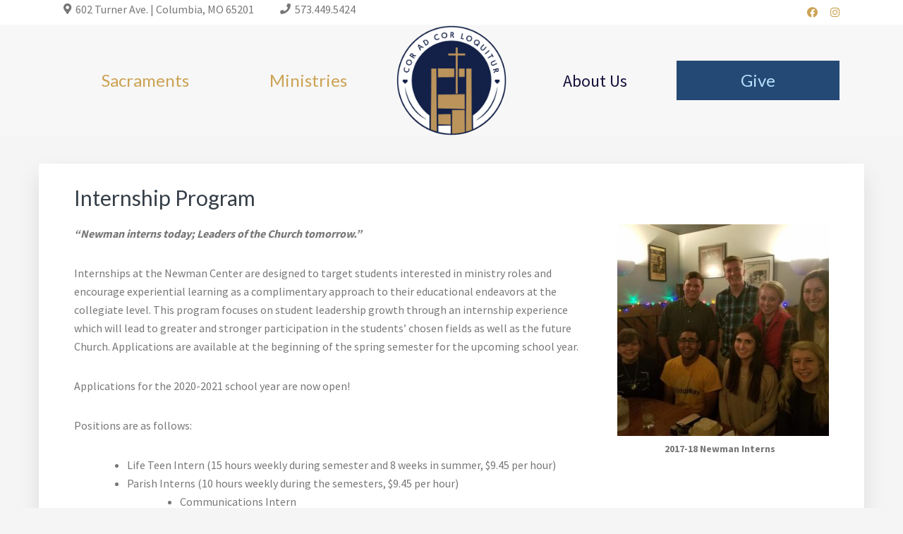

--- FILE ---
content_type: text/html; charset=UTF-8
request_url: https://www.comonewman.org/dbd-ministries/internship-program/
body_size: 23005
content:
<!DOCTYPE html>
<html lang="en-US">
<head >
<meta charset="UTF-8" />
<script type="text/javascript">
/* <![CDATA[ */
var gform;gform||(document.addEventListener("gform_main_scripts_loaded",function(){gform.scriptsLoaded=!0}),document.addEventListener("gform/theme/scripts_loaded",function(){gform.themeScriptsLoaded=!0}),window.addEventListener("DOMContentLoaded",function(){gform.domLoaded=!0}),gform={domLoaded:!1,scriptsLoaded:!1,themeScriptsLoaded:!1,isFormEditor:()=>"function"==typeof InitializeEditor,callIfLoaded:function(o){return!(!gform.domLoaded||!gform.scriptsLoaded||!gform.themeScriptsLoaded&&!gform.isFormEditor()||(gform.isFormEditor()&&console.warn("The use of gform.initializeOnLoaded() is deprecated in the form editor context and will be removed in Gravity Forms 3.1."),o(),0))},initializeOnLoaded:function(o){gform.callIfLoaded(o)||(document.addEventListener("gform_main_scripts_loaded",()=>{gform.scriptsLoaded=!0,gform.callIfLoaded(o)}),document.addEventListener("gform/theme/scripts_loaded",()=>{gform.themeScriptsLoaded=!0,gform.callIfLoaded(o)}),window.addEventListener("DOMContentLoaded",()=>{gform.domLoaded=!0,gform.callIfLoaded(o)}))},hooks:{action:{},filter:{}},addAction:function(o,r,e,t){gform.addHook("action",o,r,e,t)},addFilter:function(o,r,e,t){gform.addHook("filter",o,r,e,t)},doAction:function(o){gform.doHook("action",o,arguments)},applyFilters:function(o){return gform.doHook("filter",o,arguments)},removeAction:function(o,r){gform.removeHook("action",o,r)},removeFilter:function(o,r,e){gform.removeHook("filter",o,r,e)},addHook:function(o,r,e,t,n){null==gform.hooks[o][r]&&(gform.hooks[o][r]=[]);var d=gform.hooks[o][r];null==n&&(n=r+"_"+d.length),gform.hooks[o][r].push({tag:n,callable:e,priority:t=null==t?10:t})},doHook:function(r,o,e){var t;if(e=Array.prototype.slice.call(e,1),null!=gform.hooks[r][o]&&((o=gform.hooks[r][o]).sort(function(o,r){return o.priority-r.priority}),o.forEach(function(o){"function"!=typeof(t=o.callable)&&(t=window[t]),"action"==r?t.apply(null,e):e[0]=t.apply(null,e)})),"filter"==r)return e[0]},removeHook:function(o,r,t,n){var e;null!=gform.hooks[o][r]&&(e=(e=gform.hooks[o][r]).filter(function(o,r,e){return!!(null!=n&&n!=o.tag||null!=t&&t!=o.priority)}),gform.hooks[o][r]=e)}});
/* ]]> */
</script>

<meta name="viewport" content="width=device-width, initial-scale=1" />
<title>Internship Program</title>
<meta name='robots' content='max-image-preview:large' />
<link rel='dns-prefetch' href='//www.googletagmanager.com' />
<link rel='dns-prefetch' href='//fonts.googleapis.com' />
<link rel='dns-prefetch' href='//netdna.bootstrapcdn.com' />
<link rel='dns-prefetch' href='//maxcdn.icons8.com' />
<link rel="alternate" type="application/rss+xml" title="St. John Henry Newman Catholic Church &raquo; Feed" href="https://www.comonewman.org/feed/" />
<link rel="alternate" type="application/rss+xml" title="St. John Henry Newman Catholic Church &raquo; Comments Feed" href="https://www.comonewman.org/comments/feed/" />
<link rel="alternate" type="text/calendar" title="St. John Henry Newman Catholic Church &raquo; iCal Feed" href="https://www.comonewman.org/events/?ical=1" />
<link rel="alternate" title="oEmbed (JSON)" type="application/json+oembed" href="https://www.comonewman.org/wp-json/oembed/1.0/embed?url=https%3A%2F%2Fwww.comonewman.org%2Fdbd-ministries%2Finternship-program%2F" />
<link rel="alternate" title="oEmbed (XML)" type="text/xml+oembed" href="https://www.comonewman.org/wp-json/oembed/1.0/embed?url=https%3A%2F%2Fwww.comonewman.org%2Fdbd-ministries%2Finternship-program%2F&#038;format=xml" />
<link rel="preload" href="https://www.comonewman.org/wp-content/plugins/bb-plugin/fonts/fontawesome/5.15.4/webfonts/fa-solid-900.woff2" as="font" type="font/woff2" crossorigin="anonymous">
<link rel="preload" href="https://www.comonewman.org/wp-content/plugins/bb-plugin/fonts/fontawesome/5.15.4/webfonts/fa-brands-400.woff2" as="font" type="font/woff2" crossorigin="anonymous">
<link rel="canonical" href="https://www.comonewman.org/dbd-ministries/internship-program/" />
<style id='wp-img-auto-sizes-contain-inline-css' type='text/css'>
img:is([sizes=auto i],[sizes^="auto," i]){contain-intrinsic-size:3000px 1500px}
/*# sourceURL=wp-img-auto-sizes-contain-inline-css */
</style>
<link rel='stylesheet' id='mediaelement-css' href='https://www.comonewman.org/wp-includes/js/mediaelement/mediaelementplayer-legacy.min.css?ver=4.2.17' type='text/css' media='all' />
<link rel='stylesheet' id='wp-mediaelement-css' href='https://www.comonewman.org/wp-includes/js/mediaelement/wp-mediaelement.min.css?ver=6.9' type='text/css' media='all' />
<link rel='stylesheet' id='tribe-events-pro-mini-calendar-block-styles-css' href='https://www.comonewman.org/wp-content/plugins/events-calendar-pro/build/css/tribe-events-pro-mini-calendar-block.css?ver=7.7.12' type='text/css' media='all' />
<link rel='stylesheet' id='kreativ-pro-css' href='https://www.comonewman.org/wp-content/themes/kreativ-pro/style.css?ver=1.2.2' type='text/css' media='all' />
<style id='kreativ-pro-inline-css' type='text/css'>


		a,
		.entry-title a:hover,
		.entry-title a:focus,
		.genesis-nav-menu a:hover,
		.entry-meta a:hover,
		.comment-list .comment-time a:hover,
		.sidebar li:before,
		.sidebar li a:hover,
		.site-footer a:hover,
		.site-topbar a:hover,
		.nav-footer .genesis-nav-menu a:hover,
		.featured-portfolio .entry .entry-title a:hover {
			color: #01204c;
		}

		button,
		input[type="button"],
		input[type="reset"],
		input[type="submit"],
		.button,
		.more-link,
		.archive-pagination li a:hover,
		.archive-pagination li a:focus,
		.archive-pagination .active a,
		.content .entry .entry-header > a:after,
		.footer-widgets .enews-widget input[type="submit"],
		.gallery-item .gallery-icon > a:after,
		.portfolio-content .entry-thumbnail:after,
		.portfolio-filter a.active,
		.portfolio-filter a:hover,
		.featured-portfolio .entry .entry-thumbnail:after,
		.genesis-pro-portfolio .entry .portfolio-featured-image:after {
			background-color: #01204c;
		}

	
/*# sourceURL=kreativ-pro-inline-css */
</style>
<style id='wp-emoji-styles-inline-css' type='text/css'>

	img.wp-smiley, img.emoji {
		display: inline !important;
		border: none !important;
		box-shadow: none !important;
		height: 1em !important;
		width: 1em !important;
		margin: 0 0.07em !important;
		vertical-align: -0.1em !important;
		background: none !important;
		padding: 0 !important;
	}
/*# sourceURL=wp-emoji-styles-inline-css */
</style>
<link rel='stylesheet' id='wp-block-library-css' href='https://www.comonewman.org/wp-includes/css/dist/block-library/style.min.css?ver=6.9' type='text/css' media='all' />
<style id='classic-theme-styles-inline-css' type='text/css'>
/*! This file is auto-generated */
.wp-block-button__link{color:#fff;background-color:#32373c;border-radius:9999px;box-shadow:none;text-decoration:none;padding:calc(.667em + 2px) calc(1.333em + 2px);font-size:1.125em}.wp-block-file__button{background:#32373c;color:#fff;text-decoration:none}
/*# sourceURL=/wp-includes/css/classic-themes.min.css */
</style>
<style id='wp-block-accordion-inline-css' type='text/css'>
.wp-block-accordion{box-sizing:border-box}
/*# sourceURL=https://www.comonewman.org/wp-includes/blocks/accordion/style.min.css */
</style>
<style id='wp-block-accordion-item-inline-css' type='text/css'>
.wp-block-accordion-item.is-open>.wp-block-accordion-heading .wp-block-accordion-heading__toggle-icon{transform:rotate(45deg)}@media (prefers-reduced-motion:no-preference){.wp-block-accordion-item{transition:grid-template-rows .3s ease-out}.wp-block-accordion-item>.wp-block-accordion-heading .wp-block-accordion-heading__toggle-icon{transition:transform .2s ease-in-out}}
/*# sourceURL=https://www.comonewman.org/wp-includes/blocks/accordion-item/style.min.css */
</style>
<style id='wp-block-archives-inline-css' type='text/css'>
.wp-block-archives{box-sizing:border-box}.wp-block-archives-dropdown label{display:block}
/*# sourceURL=https://www.comonewman.org/wp-includes/blocks/archives/style.min.css */
</style>
<style id='wp-block-avatar-inline-css' type='text/css'>
.wp-block-avatar{line-height:0}.wp-block-avatar,.wp-block-avatar img{box-sizing:border-box}.wp-block-avatar.aligncenter{text-align:center}
/*# sourceURL=https://www.comonewman.org/wp-includes/blocks/avatar/style.min.css */
</style>
<style id='wp-block-button-inline-css' type='text/css'>
.wp-block-button__link{align-content:center;box-sizing:border-box;cursor:pointer;display:inline-block;height:100%;text-align:center;word-break:break-word}.wp-block-button__link.aligncenter{text-align:center}.wp-block-button__link.alignright{text-align:right}:where(.wp-block-button__link){border-radius:9999px;box-shadow:none;padding:calc(.667em + 2px) calc(1.333em + 2px);text-decoration:none}.wp-block-button[style*=text-decoration] .wp-block-button__link{text-decoration:inherit}.wp-block-buttons>.wp-block-button.has-custom-width{max-width:none}.wp-block-buttons>.wp-block-button.has-custom-width .wp-block-button__link{width:100%}.wp-block-buttons>.wp-block-button.has-custom-font-size .wp-block-button__link{font-size:inherit}.wp-block-buttons>.wp-block-button.wp-block-button__width-25{width:calc(25% - var(--wp--style--block-gap, .5em)*.75)}.wp-block-buttons>.wp-block-button.wp-block-button__width-50{width:calc(50% - var(--wp--style--block-gap, .5em)*.5)}.wp-block-buttons>.wp-block-button.wp-block-button__width-75{width:calc(75% - var(--wp--style--block-gap, .5em)*.25)}.wp-block-buttons>.wp-block-button.wp-block-button__width-100{flex-basis:100%;width:100%}.wp-block-buttons.is-vertical>.wp-block-button.wp-block-button__width-25{width:25%}.wp-block-buttons.is-vertical>.wp-block-button.wp-block-button__width-50{width:50%}.wp-block-buttons.is-vertical>.wp-block-button.wp-block-button__width-75{width:75%}.wp-block-button.is-style-squared,.wp-block-button__link.wp-block-button.is-style-squared{border-radius:0}.wp-block-button.no-border-radius,.wp-block-button__link.no-border-radius{border-radius:0!important}:root :where(.wp-block-button .wp-block-button__link.is-style-outline),:root :where(.wp-block-button.is-style-outline>.wp-block-button__link){border:2px solid;padding:.667em 1.333em}:root :where(.wp-block-button .wp-block-button__link.is-style-outline:not(.has-text-color)),:root :where(.wp-block-button.is-style-outline>.wp-block-button__link:not(.has-text-color)){color:currentColor}:root :where(.wp-block-button .wp-block-button__link.is-style-outline:not(.has-background)),:root :where(.wp-block-button.is-style-outline>.wp-block-button__link:not(.has-background)){background-color:initial;background-image:none}
/*# sourceURL=https://www.comonewman.org/wp-includes/blocks/button/style.min.css */
</style>
<style id='wp-block-calendar-inline-css' type='text/css'>
.wp-block-calendar{text-align:center}.wp-block-calendar td,.wp-block-calendar th{border:1px solid;padding:.25em}.wp-block-calendar th{font-weight:400}.wp-block-calendar caption{background-color:inherit}.wp-block-calendar table{border-collapse:collapse;width:100%}.wp-block-calendar table.has-background th{background-color:inherit}.wp-block-calendar table.has-text-color th{color:inherit}.wp-block-calendar :where(table:not(.has-text-color)){color:#40464d}.wp-block-calendar :where(table:not(.has-text-color)) td,.wp-block-calendar :where(table:not(.has-text-color)) th{border-color:#ddd}:where(.wp-block-calendar table:not(.has-background) th){background:#ddd}
/*# sourceURL=https://www.comonewman.org/wp-includes/blocks/calendar/style.min.css */
</style>
<style id='wp-block-categories-inline-css' type='text/css'>
.wp-block-categories{box-sizing:border-box}.wp-block-categories.alignleft{margin-right:2em}.wp-block-categories.alignright{margin-left:2em}.wp-block-categories.wp-block-categories-dropdown.aligncenter{text-align:center}.wp-block-categories .wp-block-categories__label{display:block;width:100%}
/*# sourceURL=https://www.comonewman.org/wp-includes/blocks/categories/style.min.css */
</style>
<style id='wp-block-comment-author-name-inline-css' type='text/css'>
.wp-block-comment-author-name{box-sizing:border-box}
/*# sourceURL=https://www.comonewman.org/wp-includes/blocks/comment-author-name/style.min.css */
</style>
<style id='wp-block-comment-content-inline-css' type='text/css'>
.comment-awaiting-moderation{display:block;font-size:.875em;line-height:1.5}.wp-block-comment-content{box-sizing:border-box}
/*# sourceURL=https://www.comonewman.org/wp-includes/blocks/comment-content/style.min.css */
</style>
<style id='wp-block-comment-date-inline-css' type='text/css'>
.wp-block-comment-date{box-sizing:border-box}
/*# sourceURL=https://www.comonewman.org/wp-includes/blocks/comment-date/style.min.css */
</style>
<style id='wp-block-comment-edit-link-inline-css' type='text/css'>
.wp-block-comment-edit-link{box-sizing:border-box}
/*# sourceURL=https://www.comonewman.org/wp-includes/blocks/comment-edit-link/style.min.css */
</style>
<style id='wp-block-comment-reply-link-inline-css' type='text/css'>
.wp-block-comment-reply-link{box-sizing:border-box}
/*# sourceURL=https://www.comonewman.org/wp-includes/blocks/comment-reply-link/style.min.css */
</style>
<style id='wp-block-comment-template-inline-css' type='text/css'>
.wp-block-comment-template{box-sizing:border-box;list-style:none;margin-bottom:0;max-width:100%;padding:0}.wp-block-comment-template li{clear:both}.wp-block-comment-template ol{list-style:none;margin-bottom:0;max-width:100%;padding-left:2rem}.wp-block-comment-template.alignleft{float:left}.wp-block-comment-template.aligncenter{margin-left:auto;margin-right:auto;width:fit-content}.wp-block-comment-template.alignright{float:right}
/*# sourceURL=https://www.comonewman.org/wp-includes/blocks/comment-template/style.min.css */
</style>
<style id='wp-block-comments-inline-css' type='text/css'>
.wp-block-post-comments{box-sizing:border-box}.wp-block-post-comments .alignleft{float:left}.wp-block-post-comments .alignright{float:right}.wp-block-post-comments .navigation:after{clear:both;content:"";display:table}.wp-block-post-comments .commentlist{clear:both;list-style:none;margin:0;padding:0}.wp-block-post-comments .commentlist .comment{min-height:2.25em;padding-left:3.25em}.wp-block-post-comments .commentlist .comment p{font-size:1em;line-height:1.8;margin:1em 0}.wp-block-post-comments .commentlist .children{list-style:none;margin:0;padding:0}.wp-block-post-comments .comment-author{line-height:1.5}.wp-block-post-comments .comment-author .avatar{border-radius:1.5em;display:block;float:left;height:2.5em;margin-right:.75em;margin-top:.5em;width:2.5em}.wp-block-post-comments .comment-author cite{font-style:normal}.wp-block-post-comments .comment-meta{font-size:.875em;line-height:1.5}.wp-block-post-comments .comment-meta b{font-weight:400}.wp-block-post-comments .comment-meta .comment-awaiting-moderation{display:block;margin-bottom:1em;margin-top:1em}.wp-block-post-comments .comment-body .commentmetadata{font-size:.875em}.wp-block-post-comments .comment-form-author label,.wp-block-post-comments .comment-form-comment label,.wp-block-post-comments .comment-form-email label,.wp-block-post-comments .comment-form-url label{display:block;margin-bottom:.25em}.wp-block-post-comments .comment-form input:not([type=submit]):not([type=checkbox]),.wp-block-post-comments .comment-form textarea{box-sizing:border-box;display:block;width:100%}.wp-block-post-comments .comment-form-cookies-consent{display:flex;gap:.25em}.wp-block-post-comments .comment-form-cookies-consent #wp-comment-cookies-consent{margin-top:.35em}.wp-block-post-comments .comment-reply-title{margin-bottom:0}.wp-block-post-comments .comment-reply-title :where(small){font-size:var(--wp--preset--font-size--medium,smaller);margin-left:.5em}.wp-block-post-comments .reply{font-size:.875em;margin-bottom:1.4em}.wp-block-post-comments input:not([type=submit]),.wp-block-post-comments textarea{border:1px solid #949494;font-family:inherit;font-size:1em}.wp-block-post-comments input:not([type=submit]):not([type=checkbox]),.wp-block-post-comments textarea{padding:calc(.667em + 2px)}:where(.wp-block-post-comments input[type=submit]){border:none}.wp-block-comments{box-sizing:border-box}
/*# sourceURL=https://www.comonewman.org/wp-includes/blocks/comments/style.min.css */
</style>
<style id='wp-block-comments-pagination-inline-css' type='text/css'>
.wp-block-comments-pagination>.wp-block-comments-pagination-next,.wp-block-comments-pagination>.wp-block-comments-pagination-numbers,.wp-block-comments-pagination>.wp-block-comments-pagination-previous{font-size:inherit}.wp-block-comments-pagination .wp-block-comments-pagination-previous-arrow{display:inline-block;margin-right:1ch}.wp-block-comments-pagination .wp-block-comments-pagination-previous-arrow:not(.is-arrow-chevron){transform:scaleX(1)}.wp-block-comments-pagination .wp-block-comments-pagination-next-arrow{display:inline-block;margin-left:1ch}.wp-block-comments-pagination .wp-block-comments-pagination-next-arrow:not(.is-arrow-chevron){transform:scaleX(1)}.wp-block-comments-pagination.aligncenter{justify-content:center}
/*# sourceURL=https://www.comonewman.org/wp-includes/blocks/comments-pagination/style.min.css */
</style>
<link rel='stylesheet' id='wp-block-cover-css' href='https://www.comonewman.org/wp-includes/blocks/cover/style.min.css?ver=6.9' type='text/css' media='all' />
<style id='wp-block-file-inline-css' type='text/css'>
.wp-block-file{box-sizing:border-box}.wp-block-file:not(.wp-element-button){font-size:.8em}.wp-block-file.aligncenter{text-align:center}.wp-block-file.alignright{text-align:right}.wp-block-file *+.wp-block-file__button{margin-left:.75em}:where(.wp-block-file){margin-bottom:1.5em}.wp-block-file__embed{margin-bottom:1em}:where(.wp-block-file__button){border-radius:2em;display:inline-block;padding:.5em 1em}:where(.wp-block-file__button):where(a):active,:where(.wp-block-file__button):where(a):focus,:where(.wp-block-file__button):where(a):hover,:where(.wp-block-file__button):where(a):visited{box-shadow:none;color:#fff;opacity:.85;text-decoration:none}
/*# sourceURL=https://www.comonewman.org/wp-includes/blocks/file/style.min.css */
</style>
<style id='wp-block-footnotes-inline-css' type='text/css'>
.editor-styles-wrapper,.entry-content{counter-reset:footnotes}a[data-fn].fn{counter-increment:footnotes;display:inline-flex;font-size:smaller;text-decoration:none;text-indent:-9999999px;vertical-align:super}a[data-fn].fn:after{content:"[" counter(footnotes) "]";float:left;text-indent:0}
/*# sourceURL=https://www.comonewman.org/wp-includes/blocks/footnotes/style.min.css */
</style>
<link rel='stylesheet' id='wp-block-gallery-css' href='https://www.comonewman.org/wp-includes/blocks/gallery/style.min.css?ver=6.9' type='text/css' media='all' />
<style id='wp-block-heading-inline-css' type='text/css'>
h1:where(.wp-block-heading).has-background,h2:where(.wp-block-heading).has-background,h3:where(.wp-block-heading).has-background,h4:where(.wp-block-heading).has-background,h5:where(.wp-block-heading).has-background,h6:where(.wp-block-heading).has-background{padding:1.25em 2.375em}h1.has-text-align-left[style*=writing-mode]:where([style*=vertical-lr]),h1.has-text-align-right[style*=writing-mode]:where([style*=vertical-rl]),h2.has-text-align-left[style*=writing-mode]:where([style*=vertical-lr]),h2.has-text-align-right[style*=writing-mode]:where([style*=vertical-rl]),h3.has-text-align-left[style*=writing-mode]:where([style*=vertical-lr]),h3.has-text-align-right[style*=writing-mode]:where([style*=vertical-rl]),h4.has-text-align-left[style*=writing-mode]:where([style*=vertical-lr]),h4.has-text-align-right[style*=writing-mode]:where([style*=vertical-rl]),h5.has-text-align-left[style*=writing-mode]:where([style*=vertical-lr]),h5.has-text-align-right[style*=writing-mode]:where([style*=vertical-rl]),h6.has-text-align-left[style*=writing-mode]:where([style*=vertical-lr]),h6.has-text-align-right[style*=writing-mode]:where([style*=vertical-rl]){rotate:180deg}
/*# sourceURL=https://www.comonewman.org/wp-includes/blocks/heading/style.min.css */
</style>
<link rel='stylesheet' id='wp-block-image-css' href='https://www.comonewman.org/wp-includes/blocks/image/style.min.css?ver=6.9' type='text/css' media='all' />
<style id='wp-block-latest-comments-inline-css' type='text/css'>
ol.wp-block-latest-comments{box-sizing:border-box;margin-left:0}:where(.wp-block-latest-comments:not([style*=line-height] .wp-block-latest-comments__comment)){line-height:1.1}:where(.wp-block-latest-comments:not([style*=line-height] .wp-block-latest-comments__comment-excerpt p)){line-height:1.8}.has-dates :where(.wp-block-latest-comments:not([style*=line-height])),.has-excerpts :where(.wp-block-latest-comments:not([style*=line-height])){line-height:1.5}.wp-block-latest-comments .wp-block-latest-comments{padding-left:0}.wp-block-latest-comments__comment{list-style:none;margin-bottom:1em}.has-avatars .wp-block-latest-comments__comment{list-style:none;min-height:2.25em}.has-avatars .wp-block-latest-comments__comment .wp-block-latest-comments__comment-excerpt,.has-avatars .wp-block-latest-comments__comment .wp-block-latest-comments__comment-meta{margin-left:3.25em}.wp-block-latest-comments__comment-excerpt p{font-size:.875em;margin:.36em 0 1.4em}.wp-block-latest-comments__comment-date{display:block;font-size:.75em}.wp-block-latest-comments .avatar,.wp-block-latest-comments__comment-avatar{border-radius:1.5em;display:block;float:left;height:2.5em;margin-right:.75em;width:2.5em}.wp-block-latest-comments[class*=-font-size] a,.wp-block-latest-comments[style*=font-size] a{font-size:inherit}
/*# sourceURL=https://www.comonewman.org/wp-includes/blocks/latest-comments/style.min.css */
</style>
<style id='wp-block-latest-posts-inline-css' type='text/css'>
.wp-block-latest-posts{box-sizing:border-box}.wp-block-latest-posts.alignleft{margin-right:2em}.wp-block-latest-posts.alignright{margin-left:2em}.wp-block-latest-posts.wp-block-latest-posts__list{list-style:none}.wp-block-latest-posts.wp-block-latest-posts__list li{clear:both;overflow-wrap:break-word}.wp-block-latest-posts.is-grid{display:flex;flex-wrap:wrap}.wp-block-latest-posts.is-grid li{margin:0 1.25em 1.25em 0;width:100%}@media (min-width:600px){.wp-block-latest-posts.columns-2 li{width:calc(50% - .625em)}.wp-block-latest-posts.columns-2 li:nth-child(2n){margin-right:0}.wp-block-latest-posts.columns-3 li{width:calc(33.33333% - .83333em)}.wp-block-latest-posts.columns-3 li:nth-child(3n){margin-right:0}.wp-block-latest-posts.columns-4 li{width:calc(25% - .9375em)}.wp-block-latest-posts.columns-4 li:nth-child(4n){margin-right:0}.wp-block-latest-posts.columns-5 li{width:calc(20% - 1em)}.wp-block-latest-posts.columns-5 li:nth-child(5n){margin-right:0}.wp-block-latest-posts.columns-6 li{width:calc(16.66667% - 1.04167em)}.wp-block-latest-posts.columns-6 li:nth-child(6n){margin-right:0}}:root :where(.wp-block-latest-posts.is-grid){padding:0}:root :where(.wp-block-latest-posts.wp-block-latest-posts__list){padding-left:0}.wp-block-latest-posts__post-author,.wp-block-latest-posts__post-date{display:block;font-size:.8125em}.wp-block-latest-posts__post-excerpt,.wp-block-latest-posts__post-full-content{margin-bottom:1em;margin-top:.5em}.wp-block-latest-posts__featured-image a{display:inline-block}.wp-block-latest-posts__featured-image img{height:auto;max-width:100%;width:auto}.wp-block-latest-posts__featured-image.alignleft{float:left;margin-right:1em}.wp-block-latest-posts__featured-image.alignright{float:right;margin-left:1em}.wp-block-latest-posts__featured-image.aligncenter{margin-bottom:1em;text-align:center}
/*# sourceURL=https://www.comonewman.org/wp-includes/blocks/latest-posts/style.min.css */
</style>
<style id='wp-block-list-inline-css' type='text/css'>
ol,ul{box-sizing:border-box}:root :where(.wp-block-list.has-background){padding:1.25em 2.375em}
/*# sourceURL=https://www.comonewman.org/wp-includes/blocks/list/style.min.css */
</style>
<style id='wp-block-loginout-inline-css' type='text/css'>
.wp-block-loginout{box-sizing:border-box}
/*# sourceURL=https://www.comonewman.org/wp-includes/blocks/loginout/style.min.css */
</style>
<link rel='stylesheet' id='wp-block-media-text-css' href='https://www.comonewman.org/wp-includes/blocks/media-text/style.min.css?ver=6.9' type='text/css' media='all' />
<link rel='stylesheet' id='wp-block-navigation-css' href='https://www.comonewman.org/wp-includes/blocks/navigation/style.min.css?ver=6.9' type='text/css' media='all' />
<style id='wp-block-navigation-link-inline-css' type='text/css'>
.wp-block-navigation .wp-block-navigation-item__label{overflow-wrap:break-word}.wp-block-navigation .wp-block-navigation-item__description{display:none}.link-ui-tools{outline:1px solid #f0f0f0;padding:8px}.link-ui-block-inserter{padding-top:8px}.link-ui-block-inserter__back{margin-left:8px;text-transform:uppercase}
/*# sourceURL=https://www.comonewman.org/wp-includes/blocks/navigation-link/style.min.css */
</style>
<style id='wp-block-page-list-inline-css' type='text/css'>
.wp-block-navigation .wp-block-page-list{align-items:var(--navigation-layout-align,initial);background-color:inherit;display:flex;flex-direction:var(--navigation-layout-direction,initial);flex-wrap:var(--navigation-layout-wrap,wrap);justify-content:var(--navigation-layout-justify,initial)}.wp-block-navigation .wp-block-navigation-item{background-color:inherit}.wp-block-page-list{box-sizing:border-box}
/*# sourceURL=https://www.comonewman.org/wp-includes/blocks/page-list/style.min.css */
</style>
<style id='wp-block-post-author-inline-css' type='text/css'>
.wp-block-post-author{box-sizing:border-box;display:flex;flex-wrap:wrap}.wp-block-post-author__byline{font-size:.5em;margin-bottom:0;margin-top:0;width:100%}.wp-block-post-author__avatar{margin-right:1em}.wp-block-post-author__bio{font-size:.7em;margin-bottom:.7em}.wp-block-post-author__content{flex-basis:0;flex-grow:1}.wp-block-post-author__name{margin:0}
/*# sourceURL=https://www.comonewman.org/wp-includes/blocks/post-author/style.min.css */
</style>
<style id='wp-block-post-author-biography-inline-css' type='text/css'>
.wp-block-post-author-biography{box-sizing:border-box}
/*# sourceURL=https://www.comonewman.org/wp-includes/blocks/post-author-biography/style.min.css */
</style>
<style id='wp-block-post-author-name-inline-css' type='text/css'>
.wp-block-post-author-name{box-sizing:border-box}
/*# sourceURL=https://www.comonewman.org/wp-includes/blocks/post-author-name/style.min.css */
</style>
<style id='wp-block-post-comments-count-inline-css' type='text/css'>
.wp-block-post-comments-count{box-sizing:border-box}
/*# sourceURL=https://www.comonewman.org/wp-includes/blocks/post-comments-count/style.min.css */
</style>
<style id='wp-block-post-comments-form-inline-css' type='text/css'>
:where(.wp-block-post-comments-form input:not([type=submit])),:where(.wp-block-post-comments-form textarea){border:1px solid #949494;font-family:inherit;font-size:1em}:where(.wp-block-post-comments-form input:where(:not([type=submit]):not([type=checkbox]))),:where(.wp-block-post-comments-form textarea){padding:calc(.667em + 2px)}.wp-block-post-comments-form{box-sizing:border-box}.wp-block-post-comments-form[style*=font-weight] :where(.comment-reply-title){font-weight:inherit}.wp-block-post-comments-form[style*=font-family] :where(.comment-reply-title){font-family:inherit}.wp-block-post-comments-form[class*=-font-size] :where(.comment-reply-title),.wp-block-post-comments-form[style*=font-size] :where(.comment-reply-title){font-size:inherit}.wp-block-post-comments-form[style*=line-height] :where(.comment-reply-title){line-height:inherit}.wp-block-post-comments-form[style*=font-style] :where(.comment-reply-title){font-style:inherit}.wp-block-post-comments-form[style*=letter-spacing] :where(.comment-reply-title){letter-spacing:inherit}.wp-block-post-comments-form :where(input[type=submit]){box-shadow:none;cursor:pointer;display:inline-block;overflow-wrap:break-word;text-align:center}.wp-block-post-comments-form .comment-form input:not([type=submit]):not([type=checkbox]):not([type=hidden]),.wp-block-post-comments-form .comment-form textarea{box-sizing:border-box;display:block;width:100%}.wp-block-post-comments-form .comment-form-author label,.wp-block-post-comments-form .comment-form-email label,.wp-block-post-comments-form .comment-form-url label{display:block;margin-bottom:.25em}.wp-block-post-comments-form .comment-form-cookies-consent{display:flex;gap:.25em}.wp-block-post-comments-form .comment-form-cookies-consent #wp-comment-cookies-consent{margin-top:.35em}.wp-block-post-comments-form .comment-reply-title{margin-bottom:0}.wp-block-post-comments-form .comment-reply-title :where(small){font-size:var(--wp--preset--font-size--medium,smaller);margin-left:.5em}
/*# sourceURL=https://www.comonewman.org/wp-includes/blocks/post-comments-form/style.min.css */
</style>
<style id='wp-block-buttons-inline-css' type='text/css'>
.wp-block-buttons{box-sizing:border-box}.wp-block-buttons.is-vertical{flex-direction:column}.wp-block-buttons.is-vertical>.wp-block-button:last-child{margin-bottom:0}.wp-block-buttons>.wp-block-button{display:inline-block;margin:0}.wp-block-buttons.is-content-justification-left{justify-content:flex-start}.wp-block-buttons.is-content-justification-left.is-vertical{align-items:flex-start}.wp-block-buttons.is-content-justification-center{justify-content:center}.wp-block-buttons.is-content-justification-center.is-vertical{align-items:center}.wp-block-buttons.is-content-justification-right{justify-content:flex-end}.wp-block-buttons.is-content-justification-right.is-vertical{align-items:flex-end}.wp-block-buttons.is-content-justification-space-between{justify-content:space-between}.wp-block-buttons.aligncenter{text-align:center}.wp-block-buttons:not(.is-content-justification-space-between,.is-content-justification-right,.is-content-justification-left,.is-content-justification-center) .wp-block-button.aligncenter{margin-left:auto;margin-right:auto;width:100%}.wp-block-buttons[style*=text-decoration] .wp-block-button,.wp-block-buttons[style*=text-decoration] .wp-block-button__link{text-decoration:inherit}.wp-block-buttons.has-custom-font-size .wp-block-button__link{font-size:inherit}.wp-block-buttons .wp-block-button__link{width:100%}.wp-block-button.aligncenter{text-align:center}
/*# sourceURL=https://www.comonewman.org/wp-includes/blocks/buttons/style.min.css */
</style>
<style id='wp-block-post-comments-link-inline-css' type='text/css'>
.wp-block-post-comments-link{box-sizing:border-box}
/*# sourceURL=https://www.comonewman.org/wp-includes/blocks/post-comments-link/style.min.css */
</style>
<style id='wp-block-post-content-inline-css' type='text/css'>
.wp-block-post-content{display:flow-root}
/*# sourceURL=https://www.comonewman.org/wp-includes/blocks/post-content/style.min.css */
</style>
<style id='wp-block-post-date-inline-css' type='text/css'>
.wp-block-post-date{box-sizing:border-box}
/*# sourceURL=https://www.comonewman.org/wp-includes/blocks/post-date/style.min.css */
</style>
<style id='wp-block-post-excerpt-inline-css' type='text/css'>
:where(.wp-block-post-excerpt){box-sizing:border-box;margin-bottom:var(--wp--style--block-gap);margin-top:var(--wp--style--block-gap)}.wp-block-post-excerpt__excerpt{margin-bottom:0;margin-top:0}.wp-block-post-excerpt__more-text{margin-bottom:0;margin-top:var(--wp--style--block-gap)}.wp-block-post-excerpt__more-link{display:inline-block}
/*# sourceURL=https://www.comonewman.org/wp-includes/blocks/post-excerpt/style.min.css */
</style>
<style id='wp-block-post-featured-image-inline-css' type='text/css'>
.wp-block-post-featured-image{margin-left:0;margin-right:0}.wp-block-post-featured-image a{display:block;height:100%}.wp-block-post-featured-image :where(img){box-sizing:border-box;height:auto;max-width:100%;vertical-align:bottom;width:100%}.wp-block-post-featured-image.alignfull img,.wp-block-post-featured-image.alignwide img{width:100%}.wp-block-post-featured-image .wp-block-post-featured-image__overlay.has-background-dim{background-color:#000;inset:0;position:absolute}.wp-block-post-featured-image{position:relative}.wp-block-post-featured-image .wp-block-post-featured-image__overlay.has-background-gradient{background-color:initial}.wp-block-post-featured-image .wp-block-post-featured-image__overlay.has-background-dim-0{opacity:0}.wp-block-post-featured-image .wp-block-post-featured-image__overlay.has-background-dim-10{opacity:.1}.wp-block-post-featured-image .wp-block-post-featured-image__overlay.has-background-dim-20{opacity:.2}.wp-block-post-featured-image .wp-block-post-featured-image__overlay.has-background-dim-30{opacity:.3}.wp-block-post-featured-image .wp-block-post-featured-image__overlay.has-background-dim-40{opacity:.4}.wp-block-post-featured-image .wp-block-post-featured-image__overlay.has-background-dim-50{opacity:.5}.wp-block-post-featured-image .wp-block-post-featured-image__overlay.has-background-dim-60{opacity:.6}.wp-block-post-featured-image .wp-block-post-featured-image__overlay.has-background-dim-70{opacity:.7}.wp-block-post-featured-image .wp-block-post-featured-image__overlay.has-background-dim-80{opacity:.8}.wp-block-post-featured-image .wp-block-post-featured-image__overlay.has-background-dim-90{opacity:.9}.wp-block-post-featured-image .wp-block-post-featured-image__overlay.has-background-dim-100{opacity:1}.wp-block-post-featured-image:where(.alignleft,.alignright){width:100%}
/*# sourceURL=https://www.comonewman.org/wp-includes/blocks/post-featured-image/style.min.css */
</style>
<style id='wp-block-post-navigation-link-inline-css' type='text/css'>
.wp-block-post-navigation-link .wp-block-post-navigation-link__arrow-previous{display:inline-block;margin-right:1ch}.wp-block-post-navigation-link .wp-block-post-navigation-link__arrow-previous:not(.is-arrow-chevron){transform:scaleX(1)}.wp-block-post-navigation-link .wp-block-post-navigation-link__arrow-next{display:inline-block;margin-left:1ch}.wp-block-post-navigation-link .wp-block-post-navigation-link__arrow-next:not(.is-arrow-chevron){transform:scaleX(1)}.wp-block-post-navigation-link.has-text-align-left[style*="writing-mode: vertical-lr"],.wp-block-post-navigation-link.has-text-align-right[style*="writing-mode: vertical-rl"]{rotate:180deg}
/*# sourceURL=https://www.comonewman.org/wp-includes/blocks/post-navigation-link/style.min.css */
</style>
<style id='wp-block-post-template-inline-css' type='text/css'>
.wp-block-post-template{box-sizing:border-box;list-style:none;margin-bottom:0;margin-top:0;max-width:100%;padding:0}.wp-block-post-template.is-flex-container{display:flex;flex-direction:row;flex-wrap:wrap;gap:1.25em}.wp-block-post-template.is-flex-container>li{margin:0;width:100%}@media (min-width:600px){.wp-block-post-template.is-flex-container.is-flex-container.columns-2>li{width:calc(50% - .625em)}.wp-block-post-template.is-flex-container.is-flex-container.columns-3>li{width:calc(33.33333% - .83333em)}.wp-block-post-template.is-flex-container.is-flex-container.columns-4>li{width:calc(25% - .9375em)}.wp-block-post-template.is-flex-container.is-flex-container.columns-5>li{width:calc(20% - 1em)}.wp-block-post-template.is-flex-container.is-flex-container.columns-6>li{width:calc(16.66667% - 1.04167em)}}@media (max-width:600px){.wp-block-post-template-is-layout-grid.wp-block-post-template-is-layout-grid.wp-block-post-template-is-layout-grid.wp-block-post-template-is-layout-grid{grid-template-columns:1fr}}.wp-block-post-template-is-layout-constrained>li>.alignright,.wp-block-post-template-is-layout-flow>li>.alignright{float:right;margin-inline-end:0;margin-inline-start:2em}.wp-block-post-template-is-layout-constrained>li>.alignleft,.wp-block-post-template-is-layout-flow>li>.alignleft{float:left;margin-inline-end:2em;margin-inline-start:0}.wp-block-post-template-is-layout-constrained>li>.aligncenter,.wp-block-post-template-is-layout-flow>li>.aligncenter{margin-inline-end:auto;margin-inline-start:auto}
/*# sourceURL=https://www.comonewman.org/wp-includes/blocks/post-template/style.min.css */
</style>
<style id='wp-block-post-terms-inline-css' type='text/css'>
.wp-block-post-terms{box-sizing:border-box}.wp-block-post-terms .wp-block-post-terms__separator{white-space:pre-wrap}
/*# sourceURL=https://www.comonewman.org/wp-includes/blocks/post-terms/style.min.css */
</style>
<style id='wp-block-post-time-to-read-inline-css' type='text/css'>
.wp-block-post-time-to-read{box-sizing:border-box}
/*# sourceURL=https://www.comonewman.org/wp-includes/blocks/post-time-to-read/style.min.css */
</style>
<style id='wp-block-post-title-inline-css' type='text/css'>
.wp-block-post-title{box-sizing:border-box;word-break:break-word}.wp-block-post-title :where(a){display:inline-block;font-family:inherit;font-size:inherit;font-style:inherit;font-weight:inherit;letter-spacing:inherit;line-height:inherit;text-decoration:inherit}
/*# sourceURL=https://www.comonewman.org/wp-includes/blocks/post-title/style.min.css */
</style>
<style id='wp-block-query-pagination-inline-css' type='text/css'>
.wp-block-query-pagination.is-content-justification-space-between>.wp-block-query-pagination-next:last-of-type{margin-inline-start:auto}.wp-block-query-pagination.is-content-justification-space-between>.wp-block-query-pagination-previous:first-child{margin-inline-end:auto}.wp-block-query-pagination .wp-block-query-pagination-previous-arrow{display:inline-block;margin-right:1ch}.wp-block-query-pagination .wp-block-query-pagination-previous-arrow:not(.is-arrow-chevron){transform:scaleX(1)}.wp-block-query-pagination .wp-block-query-pagination-next-arrow{display:inline-block;margin-left:1ch}.wp-block-query-pagination .wp-block-query-pagination-next-arrow:not(.is-arrow-chevron){transform:scaleX(1)}.wp-block-query-pagination.aligncenter{justify-content:center}
/*# sourceURL=https://www.comonewman.org/wp-includes/blocks/query-pagination/style.min.css */
</style>
<style id='wp-block-query-title-inline-css' type='text/css'>
.wp-block-query-title{box-sizing:border-box}
/*# sourceURL=https://www.comonewman.org/wp-includes/blocks/query-title/style.min.css */
</style>
<style id='wp-block-query-total-inline-css' type='text/css'>
.wp-block-query-total{box-sizing:border-box}
/*# sourceURL=https://www.comonewman.org/wp-includes/blocks/query-total/style.min.css */
</style>
<style id='wp-block-read-more-inline-css' type='text/css'>
.wp-block-read-more{display:block;width:fit-content}.wp-block-read-more:where(:not([style*=text-decoration])){text-decoration:none}.wp-block-read-more:where(:not([style*=text-decoration])):active,.wp-block-read-more:where(:not([style*=text-decoration])):focus{text-decoration:none}
/*# sourceURL=https://www.comonewman.org/wp-includes/blocks/read-more/style.min.css */
</style>
<style id='wp-block-rss-inline-css' type='text/css'>
ul.wp-block-rss.alignleft{margin-right:2em}ul.wp-block-rss.alignright{margin-left:2em}ul.wp-block-rss.is-grid{display:flex;flex-wrap:wrap;padding:0}ul.wp-block-rss.is-grid li{margin:0 1em 1em 0;width:100%}@media (min-width:600px){ul.wp-block-rss.columns-2 li{width:calc(50% - 1em)}ul.wp-block-rss.columns-3 li{width:calc(33.33333% - 1em)}ul.wp-block-rss.columns-4 li{width:calc(25% - 1em)}ul.wp-block-rss.columns-5 li{width:calc(20% - 1em)}ul.wp-block-rss.columns-6 li{width:calc(16.66667% - 1em)}}.wp-block-rss__item-author,.wp-block-rss__item-publish-date{display:block;font-size:.8125em}.wp-block-rss{box-sizing:border-box;list-style:none;padding:0}
/*# sourceURL=https://www.comonewman.org/wp-includes/blocks/rss/style.min.css */
</style>
<style id='wp-block-search-inline-css' type='text/css'>
.wp-block-search__button{margin-left:10px;word-break:normal}.wp-block-search__button.has-icon{line-height:0}.wp-block-search__button svg{height:1.25em;min-height:24px;min-width:24px;width:1.25em;fill:currentColor;vertical-align:text-bottom}:where(.wp-block-search__button){border:1px solid #ccc;padding:6px 10px}.wp-block-search__inside-wrapper{display:flex;flex:auto;flex-wrap:nowrap;max-width:100%}.wp-block-search__label{width:100%}.wp-block-search.wp-block-search__button-only .wp-block-search__button{box-sizing:border-box;display:flex;flex-shrink:0;justify-content:center;margin-left:0;max-width:100%}.wp-block-search.wp-block-search__button-only .wp-block-search__inside-wrapper{min-width:0!important;transition-property:width}.wp-block-search.wp-block-search__button-only .wp-block-search__input{flex-basis:100%;transition-duration:.3s}.wp-block-search.wp-block-search__button-only.wp-block-search__searchfield-hidden,.wp-block-search.wp-block-search__button-only.wp-block-search__searchfield-hidden .wp-block-search__inside-wrapper{overflow:hidden}.wp-block-search.wp-block-search__button-only.wp-block-search__searchfield-hidden .wp-block-search__input{border-left-width:0!important;border-right-width:0!important;flex-basis:0;flex-grow:0;margin:0;min-width:0!important;padding-left:0!important;padding-right:0!important;width:0!important}:where(.wp-block-search__input){appearance:none;border:1px solid #949494;flex-grow:1;font-family:inherit;font-size:inherit;font-style:inherit;font-weight:inherit;letter-spacing:inherit;line-height:inherit;margin-left:0;margin-right:0;min-width:3rem;padding:8px;text-decoration:unset!important;text-transform:inherit}:where(.wp-block-search__button-inside .wp-block-search__inside-wrapper){background-color:#fff;border:1px solid #949494;box-sizing:border-box;padding:4px}:where(.wp-block-search__button-inside .wp-block-search__inside-wrapper) .wp-block-search__input{border:none;border-radius:0;padding:0 4px}:where(.wp-block-search__button-inside .wp-block-search__inside-wrapper) .wp-block-search__input:focus{outline:none}:where(.wp-block-search__button-inside .wp-block-search__inside-wrapper) :where(.wp-block-search__button){padding:4px 8px}.wp-block-search.aligncenter .wp-block-search__inside-wrapper{margin:auto}.wp-block[data-align=right] .wp-block-search.wp-block-search__button-only .wp-block-search__inside-wrapper{float:right}
/*# sourceURL=https://www.comonewman.org/wp-includes/blocks/search/style.min.css */
</style>
<style id='wp-block-site-logo-inline-css' type='text/css'>
.wp-block-site-logo{box-sizing:border-box;line-height:0}.wp-block-site-logo a{display:inline-block;line-height:0}.wp-block-site-logo.is-default-size img{height:auto;width:120px}.wp-block-site-logo img{height:auto;max-width:100%}.wp-block-site-logo a,.wp-block-site-logo img{border-radius:inherit}.wp-block-site-logo.aligncenter{margin-left:auto;margin-right:auto;text-align:center}:root :where(.wp-block-site-logo.is-style-rounded){border-radius:9999px}
/*# sourceURL=https://www.comonewman.org/wp-includes/blocks/site-logo/style.min.css */
</style>
<style id='wp-block-site-tagline-inline-css' type='text/css'>
.wp-block-site-tagline{box-sizing:border-box}
/*# sourceURL=https://www.comonewman.org/wp-includes/blocks/site-tagline/style.min.css */
</style>
<style id='wp-block-site-title-inline-css' type='text/css'>
.wp-block-site-title{box-sizing:border-box}.wp-block-site-title :where(a){color:inherit;font-family:inherit;font-size:inherit;font-style:inherit;font-weight:inherit;letter-spacing:inherit;line-height:inherit;text-decoration:inherit}
/*# sourceURL=https://www.comonewman.org/wp-includes/blocks/site-title/style.min.css */
</style>
<style id='wp-block-tag-cloud-inline-css' type='text/css'>
.wp-block-tag-cloud{box-sizing:border-box}.wp-block-tag-cloud.aligncenter{justify-content:center;text-align:center}.wp-block-tag-cloud a{display:inline-block;margin-right:5px}.wp-block-tag-cloud span{display:inline-block;margin-left:5px;text-decoration:none}:root :where(.wp-block-tag-cloud.is-style-outline){display:flex;flex-wrap:wrap;gap:1ch}:root :where(.wp-block-tag-cloud.is-style-outline a){border:1px solid;font-size:unset!important;margin-right:0;padding:1ch 2ch;text-decoration:none!important}
/*# sourceURL=https://www.comonewman.org/wp-includes/blocks/tag-cloud/style.min.css */
</style>
<style id='wp-block-term-count-inline-css' type='text/css'>
.wp-block-term-count{box-sizing:border-box}
/*# sourceURL=https://www.comonewman.org/wp-includes/blocks/term-count/style.min.css */
</style>
<style id='wp-block-term-description-inline-css' type='text/css'>
:where(.wp-block-term-description){box-sizing:border-box;margin-bottom:var(--wp--style--block-gap);margin-top:var(--wp--style--block-gap)}.wp-block-term-description p{margin-bottom:0;margin-top:0}
/*# sourceURL=https://www.comonewman.org/wp-includes/blocks/term-description/style.min.css */
</style>
<style id='wp-block-term-name-inline-css' type='text/css'>
.wp-block-term-name{box-sizing:border-box}
/*# sourceURL=https://www.comonewman.org/wp-includes/blocks/term-name/style.min.css */
</style>
<style id='wp-block-term-template-inline-css' type='text/css'>
.wp-block-term-template{box-sizing:border-box;list-style:none;margin-bottom:0;margin-top:0;max-width:100%;padding:0}
/*# sourceURL=https://www.comonewman.org/wp-includes/blocks/term-template/style.min.css */
</style>
<style id='wp-block-video-inline-css' type='text/css'>
.wp-block-video{box-sizing:border-box}.wp-block-video video{height:auto;vertical-align:middle;width:100%}@supports (position:sticky){.wp-block-video [poster]{object-fit:cover}}.wp-block-video.aligncenter{text-align:center}.wp-block-video :where(figcaption){margin-bottom:1em;margin-top:.5em}
/*# sourceURL=https://www.comonewman.org/wp-includes/blocks/video/style.min.css */
</style>
<style id='wp-block-accordion-heading-inline-css' type='text/css'>
.wp-block-accordion-heading{margin:0}.wp-block-accordion-heading__toggle{align-items:center;background-color:inherit!important;border:none;color:inherit!important;cursor:pointer;display:flex;font-family:inherit;font-size:inherit;font-style:inherit;font-weight:inherit;letter-spacing:inherit;line-height:inherit;overflow:hidden;padding:var(--wp--preset--spacing--20,1em) 0;text-align:inherit;text-decoration:inherit;text-transform:inherit;width:100%;word-spacing:inherit}.wp-block-accordion-heading__toggle:not(:focus-visible){outline:none}.wp-block-accordion-heading__toggle:focus,.wp-block-accordion-heading__toggle:hover{background-color:inherit!important;border:none;box-shadow:none;color:inherit;padding:var(--wp--preset--spacing--20,1em) 0;text-decoration:none}.wp-block-accordion-heading__toggle:focus-visible{outline:auto;outline-offset:0}.wp-block-accordion-heading__toggle:hover .wp-block-accordion-heading__toggle-title{text-decoration:underline}.wp-block-accordion-heading__toggle-title{flex:1}.wp-block-accordion-heading__toggle-icon{align-items:center;display:flex;height:1.2em;justify-content:center;width:1.2em}
/*# sourceURL=https://www.comonewman.org/wp-includes/blocks/accordion-heading/style.min.css */
</style>
<style id='wp-block-accordion-panel-inline-css' type='text/css'>
.wp-block-accordion-panel[aria-hidden=true],.wp-block-accordion-panel[inert]{display:none;margin-block-start:0}
/*# sourceURL=https://www.comonewman.org/wp-includes/blocks/accordion-panel/style.min.css */
</style>
<style id='wp-block-audio-inline-css' type='text/css'>
.wp-block-audio{box-sizing:border-box}.wp-block-audio :where(figcaption){margin-bottom:1em;margin-top:.5em}.wp-block-audio audio{min-width:300px;width:100%}
/*# sourceURL=https://www.comonewman.org/wp-includes/blocks/audio/style.min.css */
</style>
<style id='wp-block-code-inline-css' type='text/css'>
.wp-block-code{box-sizing:border-box}.wp-block-code code{
  /*!rtl:begin:ignore*/direction:ltr;display:block;font-family:inherit;overflow-wrap:break-word;text-align:initial;white-space:pre-wrap
  /*!rtl:end:ignore*/}
/*# sourceURL=https://www.comonewman.org/wp-includes/blocks/code/style.min.css */
</style>
<style id='wp-block-columns-inline-css' type='text/css'>
.wp-block-columns{box-sizing:border-box;display:flex;flex-wrap:wrap!important}@media (min-width:782px){.wp-block-columns{flex-wrap:nowrap!important}}.wp-block-columns{align-items:normal!important}.wp-block-columns.are-vertically-aligned-top{align-items:flex-start}.wp-block-columns.are-vertically-aligned-center{align-items:center}.wp-block-columns.are-vertically-aligned-bottom{align-items:flex-end}@media (max-width:781px){.wp-block-columns:not(.is-not-stacked-on-mobile)>.wp-block-column{flex-basis:100%!important}}@media (min-width:782px){.wp-block-columns:not(.is-not-stacked-on-mobile)>.wp-block-column{flex-basis:0;flex-grow:1}.wp-block-columns:not(.is-not-stacked-on-mobile)>.wp-block-column[style*=flex-basis]{flex-grow:0}}.wp-block-columns.is-not-stacked-on-mobile{flex-wrap:nowrap!important}.wp-block-columns.is-not-stacked-on-mobile>.wp-block-column{flex-basis:0;flex-grow:1}.wp-block-columns.is-not-stacked-on-mobile>.wp-block-column[style*=flex-basis]{flex-grow:0}:where(.wp-block-columns){margin-bottom:1.75em}:where(.wp-block-columns.has-background){padding:1.25em 2.375em}.wp-block-column{flex-grow:1;min-width:0;overflow-wrap:break-word;word-break:break-word}.wp-block-column.is-vertically-aligned-top{align-self:flex-start}.wp-block-column.is-vertically-aligned-center{align-self:center}.wp-block-column.is-vertically-aligned-bottom{align-self:flex-end}.wp-block-column.is-vertically-aligned-stretch{align-self:stretch}.wp-block-column.is-vertically-aligned-bottom,.wp-block-column.is-vertically-aligned-center,.wp-block-column.is-vertically-aligned-top{width:100%}
/*# sourceURL=https://www.comonewman.org/wp-includes/blocks/columns/style.min.css */
</style>
<style id='wp-block-details-inline-css' type='text/css'>
.wp-block-details{box-sizing:border-box}.wp-block-details summary{cursor:pointer}
/*# sourceURL=https://www.comonewman.org/wp-includes/blocks/details/style.min.css */
</style>
<style id='wp-block-embed-inline-css' type='text/css'>
.wp-block-embed.alignleft,.wp-block-embed.alignright,.wp-block[data-align=left]>[data-type="core/embed"],.wp-block[data-align=right]>[data-type="core/embed"]{max-width:360px;width:100%}.wp-block-embed.alignleft .wp-block-embed__wrapper,.wp-block-embed.alignright .wp-block-embed__wrapper,.wp-block[data-align=left]>[data-type="core/embed"] .wp-block-embed__wrapper,.wp-block[data-align=right]>[data-type="core/embed"] .wp-block-embed__wrapper{min-width:280px}.wp-block-cover .wp-block-embed{min-height:240px;min-width:320px}.wp-block-embed{overflow-wrap:break-word}.wp-block-embed :where(figcaption){margin-bottom:1em;margin-top:.5em}.wp-block-embed iframe{max-width:100%}.wp-block-embed__wrapper{position:relative}.wp-embed-responsive .wp-has-aspect-ratio .wp-block-embed__wrapper:before{content:"";display:block;padding-top:50%}.wp-embed-responsive .wp-has-aspect-ratio iframe{bottom:0;height:100%;left:0;position:absolute;right:0;top:0;width:100%}.wp-embed-responsive .wp-embed-aspect-21-9 .wp-block-embed__wrapper:before{padding-top:42.85%}.wp-embed-responsive .wp-embed-aspect-18-9 .wp-block-embed__wrapper:before{padding-top:50%}.wp-embed-responsive .wp-embed-aspect-16-9 .wp-block-embed__wrapper:before{padding-top:56.25%}.wp-embed-responsive .wp-embed-aspect-4-3 .wp-block-embed__wrapper:before{padding-top:75%}.wp-embed-responsive .wp-embed-aspect-1-1 .wp-block-embed__wrapper:before{padding-top:100%}.wp-embed-responsive .wp-embed-aspect-9-16 .wp-block-embed__wrapper:before{padding-top:177.77%}.wp-embed-responsive .wp-embed-aspect-1-2 .wp-block-embed__wrapper:before{padding-top:200%}
/*# sourceURL=https://www.comonewman.org/wp-includes/blocks/embed/style.min.css */
</style>
<style id='wp-block-group-inline-css' type='text/css'>
.wp-block-group{box-sizing:border-box}:where(.wp-block-group.wp-block-group-is-layout-constrained){position:relative}
/*# sourceURL=https://www.comonewman.org/wp-includes/blocks/group/style.min.css */
</style>
<style id='wp-block-math-inline-css' type='text/css'>
.wp-block-math{overflow-x:auto;overflow-y:hidden}
/*# sourceURL=https://www.comonewman.org/wp-includes/blocks/math/style.min.css */
</style>
<style id='wp-block-paragraph-inline-css' type='text/css'>
.is-small-text{font-size:.875em}.is-regular-text{font-size:1em}.is-large-text{font-size:2.25em}.is-larger-text{font-size:3em}.has-drop-cap:not(:focus):first-letter{float:left;font-size:8.4em;font-style:normal;font-weight:100;line-height:.68;margin:.05em .1em 0 0;text-transform:uppercase}body.rtl .has-drop-cap:not(:focus):first-letter{float:none;margin-left:.1em}p.has-drop-cap.has-background{overflow:hidden}:root :where(p.has-background){padding:1.25em 2.375em}:where(p.has-text-color:not(.has-link-color)) a{color:inherit}p.has-text-align-left[style*="writing-mode:vertical-lr"],p.has-text-align-right[style*="writing-mode:vertical-rl"]{rotate:180deg}
/*# sourceURL=https://www.comonewman.org/wp-includes/blocks/paragraph/style.min.css */
</style>
<style id='wp-block-preformatted-inline-css' type='text/css'>
.wp-block-preformatted{box-sizing:border-box;white-space:pre-wrap}:where(.wp-block-preformatted.has-background){padding:1.25em 2.375em}
/*# sourceURL=https://www.comonewman.org/wp-includes/blocks/preformatted/style.min.css */
</style>
<style id='wp-block-pullquote-inline-css' type='text/css'>
.wp-block-pullquote{box-sizing:border-box;margin:0 0 1em;overflow-wrap:break-word;padding:4em 0;text-align:center}.wp-block-pullquote blockquote,.wp-block-pullquote p{color:inherit}.wp-block-pullquote blockquote{margin:0}.wp-block-pullquote p{margin-top:0}.wp-block-pullquote p:last-child{margin-bottom:0}.wp-block-pullquote.alignleft,.wp-block-pullquote.alignright{max-width:420px}.wp-block-pullquote cite,.wp-block-pullquote footer{position:relative}.wp-block-pullquote .has-text-color a{color:inherit}.wp-block-pullquote.has-text-align-left blockquote{text-align:left}.wp-block-pullquote.has-text-align-right blockquote{text-align:right}.wp-block-pullquote.has-text-align-center blockquote{text-align:center}.wp-block-pullquote.is-style-solid-color{border:none}.wp-block-pullquote.is-style-solid-color blockquote{margin-left:auto;margin-right:auto;max-width:60%}.wp-block-pullquote.is-style-solid-color blockquote p{font-size:2em;margin-bottom:0;margin-top:0}.wp-block-pullquote.is-style-solid-color blockquote cite{font-style:normal;text-transform:none}.wp-block-pullquote :where(cite){color:inherit;display:block}
/*# sourceURL=https://www.comonewman.org/wp-includes/blocks/pullquote/style.min.css */
</style>
<style id='wp-block-quote-inline-css' type='text/css'>
.wp-block-quote{box-sizing:border-box;overflow-wrap:break-word}.wp-block-quote.is-large:where(:not(.is-style-plain)),.wp-block-quote.is-style-large:where(:not(.is-style-plain)){margin-bottom:1em;padding:0 1em}.wp-block-quote.is-large:where(:not(.is-style-plain)) p,.wp-block-quote.is-style-large:where(:not(.is-style-plain)) p{font-size:1.5em;font-style:italic;line-height:1.6}.wp-block-quote.is-large:where(:not(.is-style-plain)) cite,.wp-block-quote.is-large:where(:not(.is-style-plain)) footer,.wp-block-quote.is-style-large:where(:not(.is-style-plain)) cite,.wp-block-quote.is-style-large:where(:not(.is-style-plain)) footer{font-size:1.125em;text-align:right}.wp-block-quote>cite{display:block}
/*# sourceURL=https://www.comonewman.org/wp-includes/blocks/quote/style.min.css */
</style>
<style id='wp-block-separator-inline-css' type='text/css'>
@charset "UTF-8";.wp-block-separator{border:none;border-top:2px solid}:root :where(.wp-block-separator.is-style-dots){height:auto;line-height:1;text-align:center}:root :where(.wp-block-separator.is-style-dots):before{color:currentColor;content:"···";font-family:serif;font-size:1.5em;letter-spacing:2em;padding-left:2em}.wp-block-separator.is-style-dots{background:none!important;border:none!important}
/*# sourceURL=https://www.comonewman.org/wp-includes/blocks/separator/style.min.css */
</style>
<link rel='stylesheet' id='wp-block-social-links-css' href='https://www.comonewman.org/wp-includes/blocks/social-links/style.min.css?ver=6.9' type='text/css' media='all' />
<style id='wp-block-spacer-inline-css' type='text/css'>
.wp-block-spacer{clear:both}
/*# sourceURL=https://www.comonewman.org/wp-includes/blocks/spacer/style.min.css */
</style>
<link rel='stylesheet' id='wp-block-table-css' href='https://www.comonewman.org/wp-includes/blocks/table/style.min.css?ver=6.9' type='text/css' media='all' />
<style id='wp-block-text-columns-inline-css' type='text/css'>
.wp-block-text-columns,.wp-block-text-columns.aligncenter{display:flex}.wp-block-text-columns .wp-block-column{margin:0 1em;padding:0}.wp-block-text-columns .wp-block-column:first-child{margin-left:0}.wp-block-text-columns .wp-block-column:last-child{margin-right:0}.wp-block-text-columns.columns-2 .wp-block-column{width:50%}.wp-block-text-columns.columns-3 .wp-block-column{width:33.3333333333%}.wp-block-text-columns.columns-4 .wp-block-column{width:25%}
/*# sourceURL=https://www.comonewman.org/wp-includes/blocks/text-columns/style.min.css */
</style>
<style id='wp-block-verse-inline-css' type='text/css'>
pre.wp-block-verse{overflow:auto;white-space:pre-wrap}:where(pre.wp-block-verse){font-family:inherit}
/*# sourceURL=https://www.comonewman.org/wp-includes/blocks/verse/style.min.css */
</style>
<link rel='stylesheet' id='simple-social-icons-block-styles-css' href='https://www.comonewman.org/wp-content/plugins/simple-social-icons/build/style-index.css?ver=f34e1062edfff88dfd03' type='text/css' media='all' />
<style id='global-styles-inline-css' type='text/css'>
:root{--wp--preset--aspect-ratio--square: 1;--wp--preset--aspect-ratio--4-3: 4/3;--wp--preset--aspect-ratio--3-4: 3/4;--wp--preset--aspect-ratio--3-2: 3/2;--wp--preset--aspect-ratio--2-3: 2/3;--wp--preset--aspect-ratio--16-9: 16/9;--wp--preset--aspect-ratio--9-16: 9/16;--wp--preset--color--black: #000000;--wp--preset--color--cyan-bluish-gray: #abb8c3;--wp--preset--color--white: #ffffff;--wp--preset--color--pale-pink: #f78da7;--wp--preset--color--vivid-red: #cf2e2e;--wp--preset--color--luminous-vivid-orange: #ff6900;--wp--preset--color--luminous-vivid-amber: #fcb900;--wp--preset--color--light-green-cyan: #7bdcb5;--wp--preset--color--vivid-green-cyan: #00d084;--wp--preset--color--pale-cyan-blue: #8ed1fc;--wp--preset--color--vivid-cyan-blue: #0693e3;--wp--preset--color--vivid-purple: #9b51e0;--wp--preset--gradient--vivid-cyan-blue-to-vivid-purple: linear-gradient(135deg,rgb(6,147,227) 0%,rgb(155,81,224) 100%);--wp--preset--gradient--light-green-cyan-to-vivid-green-cyan: linear-gradient(135deg,rgb(122,220,180) 0%,rgb(0,208,130) 100%);--wp--preset--gradient--luminous-vivid-amber-to-luminous-vivid-orange: linear-gradient(135deg,rgb(252,185,0) 0%,rgb(255,105,0) 100%);--wp--preset--gradient--luminous-vivid-orange-to-vivid-red: linear-gradient(135deg,rgb(255,105,0) 0%,rgb(207,46,46) 100%);--wp--preset--gradient--very-light-gray-to-cyan-bluish-gray: linear-gradient(135deg,rgb(238,238,238) 0%,rgb(169,184,195) 100%);--wp--preset--gradient--cool-to-warm-spectrum: linear-gradient(135deg,rgb(74,234,220) 0%,rgb(151,120,209) 20%,rgb(207,42,186) 40%,rgb(238,44,130) 60%,rgb(251,105,98) 80%,rgb(254,248,76) 100%);--wp--preset--gradient--blush-light-purple: linear-gradient(135deg,rgb(255,206,236) 0%,rgb(152,150,240) 100%);--wp--preset--gradient--blush-bordeaux: linear-gradient(135deg,rgb(254,205,165) 0%,rgb(254,45,45) 50%,rgb(107,0,62) 100%);--wp--preset--gradient--luminous-dusk: linear-gradient(135deg,rgb(255,203,112) 0%,rgb(199,81,192) 50%,rgb(65,88,208) 100%);--wp--preset--gradient--pale-ocean: linear-gradient(135deg,rgb(255,245,203) 0%,rgb(182,227,212) 50%,rgb(51,167,181) 100%);--wp--preset--gradient--electric-grass: linear-gradient(135deg,rgb(202,248,128) 0%,rgb(113,206,126) 100%);--wp--preset--gradient--midnight: linear-gradient(135deg,rgb(2,3,129) 0%,rgb(40,116,252) 100%);--wp--preset--font-size--small: 13px;--wp--preset--font-size--medium: 20px;--wp--preset--font-size--large: 36px;--wp--preset--font-size--x-large: 42px;--wp--preset--spacing--20: 0.44rem;--wp--preset--spacing--30: 0.67rem;--wp--preset--spacing--40: 1rem;--wp--preset--spacing--50: 1.5rem;--wp--preset--spacing--60: 2.25rem;--wp--preset--spacing--70: 3.38rem;--wp--preset--spacing--80: 5.06rem;--wp--preset--shadow--natural: 6px 6px 9px rgba(0, 0, 0, 0.2);--wp--preset--shadow--deep: 12px 12px 50px rgba(0, 0, 0, 0.4);--wp--preset--shadow--sharp: 6px 6px 0px rgba(0, 0, 0, 0.2);--wp--preset--shadow--outlined: 6px 6px 0px -3px rgb(255, 255, 255), 6px 6px rgb(0, 0, 0);--wp--preset--shadow--crisp: 6px 6px 0px rgb(0, 0, 0);}:where(.is-layout-flex){gap: 0.5em;}:where(.is-layout-grid){gap: 0.5em;}body .is-layout-flex{display: flex;}.is-layout-flex{flex-wrap: wrap;align-items: center;}.is-layout-flex > :is(*, div){margin: 0;}body .is-layout-grid{display: grid;}.is-layout-grid > :is(*, div){margin: 0;}:where(.wp-block-columns.is-layout-flex){gap: 2em;}:where(.wp-block-columns.is-layout-grid){gap: 2em;}:where(.wp-block-post-template.is-layout-flex){gap: 1.25em;}:where(.wp-block-post-template.is-layout-grid){gap: 1.25em;}.has-black-color{color: var(--wp--preset--color--black) !important;}.has-cyan-bluish-gray-color{color: var(--wp--preset--color--cyan-bluish-gray) !important;}.has-white-color{color: var(--wp--preset--color--white) !important;}.has-pale-pink-color{color: var(--wp--preset--color--pale-pink) !important;}.has-vivid-red-color{color: var(--wp--preset--color--vivid-red) !important;}.has-luminous-vivid-orange-color{color: var(--wp--preset--color--luminous-vivid-orange) !important;}.has-luminous-vivid-amber-color{color: var(--wp--preset--color--luminous-vivid-amber) !important;}.has-light-green-cyan-color{color: var(--wp--preset--color--light-green-cyan) !important;}.has-vivid-green-cyan-color{color: var(--wp--preset--color--vivid-green-cyan) !important;}.has-pale-cyan-blue-color{color: var(--wp--preset--color--pale-cyan-blue) !important;}.has-vivid-cyan-blue-color{color: var(--wp--preset--color--vivid-cyan-blue) !important;}.has-vivid-purple-color{color: var(--wp--preset--color--vivid-purple) !important;}.has-black-background-color{background-color: var(--wp--preset--color--black) !important;}.has-cyan-bluish-gray-background-color{background-color: var(--wp--preset--color--cyan-bluish-gray) !important;}.has-white-background-color{background-color: var(--wp--preset--color--white) !important;}.has-pale-pink-background-color{background-color: var(--wp--preset--color--pale-pink) !important;}.has-vivid-red-background-color{background-color: var(--wp--preset--color--vivid-red) !important;}.has-luminous-vivid-orange-background-color{background-color: var(--wp--preset--color--luminous-vivid-orange) !important;}.has-luminous-vivid-amber-background-color{background-color: var(--wp--preset--color--luminous-vivid-amber) !important;}.has-light-green-cyan-background-color{background-color: var(--wp--preset--color--light-green-cyan) !important;}.has-vivid-green-cyan-background-color{background-color: var(--wp--preset--color--vivid-green-cyan) !important;}.has-pale-cyan-blue-background-color{background-color: var(--wp--preset--color--pale-cyan-blue) !important;}.has-vivid-cyan-blue-background-color{background-color: var(--wp--preset--color--vivid-cyan-blue) !important;}.has-vivid-purple-background-color{background-color: var(--wp--preset--color--vivid-purple) !important;}.has-black-border-color{border-color: var(--wp--preset--color--black) !important;}.has-cyan-bluish-gray-border-color{border-color: var(--wp--preset--color--cyan-bluish-gray) !important;}.has-white-border-color{border-color: var(--wp--preset--color--white) !important;}.has-pale-pink-border-color{border-color: var(--wp--preset--color--pale-pink) !important;}.has-vivid-red-border-color{border-color: var(--wp--preset--color--vivid-red) !important;}.has-luminous-vivid-orange-border-color{border-color: var(--wp--preset--color--luminous-vivid-orange) !important;}.has-luminous-vivid-amber-border-color{border-color: var(--wp--preset--color--luminous-vivid-amber) !important;}.has-light-green-cyan-border-color{border-color: var(--wp--preset--color--light-green-cyan) !important;}.has-vivid-green-cyan-border-color{border-color: var(--wp--preset--color--vivid-green-cyan) !important;}.has-pale-cyan-blue-border-color{border-color: var(--wp--preset--color--pale-cyan-blue) !important;}.has-vivid-cyan-blue-border-color{border-color: var(--wp--preset--color--vivid-cyan-blue) !important;}.has-vivid-purple-border-color{border-color: var(--wp--preset--color--vivid-purple) !important;}.has-vivid-cyan-blue-to-vivid-purple-gradient-background{background: var(--wp--preset--gradient--vivid-cyan-blue-to-vivid-purple) !important;}.has-light-green-cyan-to-vivid-green-cyan-gradient-background{background: var(--wp--preset--gradient--light-green-cyan-to-vivid-green-cyan) !important;}.has-luminous-vivid-amber-to-luminous-vivid-orange-gradient-background{background: var(--wp--preset--gradient--luminous-vivid-amber-to-luminous-vivid-orange) !important;}.has-luminous-vivid-orange-to-vivid-red-gradient-background{background: var(--wp--preset--gradient--luminous-vivid-orange-to-vivid-red) !important;}.has-very-light-gray-to-cyan-bluish-gray-gradient-background{background: var(--wp--preset--gradient--very-light-gray-to-cyan-bluish-gray) !important;}.has-cool-to-warm-spectrum-gradient-background{background: var(--wp--preset--gradient--cool-to-warm-spectrum) !important;}.has-blush-light-purple-gradient-background{background: var(--wp--preset--gradient--blush-light-purple) !important;}.has-blush-bordeaux-gradient-background{background: var(--wp--preset--gradient--blush-bordeaux) !important;}.has-luminous-dusk-gradient-background{background: var(--wp--preset--gradient--luminous-dusk) !important;}.has-pale-ocean-gradient-background{background: var(--wp--preset--gradient--pale-ocean) !important;}.has-electric-grass-gradient-background{background: var(--wp--preset--gradient--electric-grass) !important;}.has-midnight-gradient-background{background: var(--wp--preset--gradient--midnight) !important;}.has-small-font-size{font-size: var(--wp--preset--font-size--small) !important;}.has-medium-font-size{font-size: var(--wp--preset--font-size--medium) !important;}.has-large-font-size{font-size: var(--wp--preset--font-size--large) !important;}.has-x-large-font-size{font-size: var(--wp--preset--font-size--x-large) !important;}
:where(.wp-block-post-template.is-layout-flex){gap: 1.25em;}:where(.wp-block-post-template.is-layout-grid){gap: 1.25em;}
:where(.wp-block-term-template.is-layout-flex){gap: 1.25em;}:where(.wp-block-term-template.is-layout-grid){gap: 1.25em;}
:where(.wp-block-columns.is-layout-flex){gap: 2em;}:where(.wp-block-columns.is-layout-grid){gap: 2em;}
:root :where(.wp-block-pullquote){font-size: 1.5em;line-height: 1.6;}
/*# sourceURL=global-styles-inline-css */
</style>
<link rel='stylesheet' id='style1-css' href='https://www.comonewman.org/wp-content/plugins/adminDbdTheme/css/front-end-styles.css?ver=6.9' type='text/css' media='all' />
<link rel='stylesheet' id='font-awesome-5-css' href='https://www.comonewman.org/wp-content/plugins/bb-plugin/fonts/fontawesome/5.15.4/css/all.min.css?ver=2.10.0.5' type='text/css' media='all' />
<link rel='stylesheet' id='fl-builder-layout-bundle-ab6a9c33af37b1c5eac894fd6fe0e22d-css' href='https://www.comonewman.org/wp-content/uploads/bb-plugin/cache/ab6a9c33af37b1c5eac894fd6fe0e22d-layout-bundle.css?ver=2.10.0.5-1.5.2.1' type='text/css' media='all' />
<link rel='stylesheet' id='kreativ-font-lato-css' href='//fonts.googleapis.com/css?family=Lato%3A300%2C400%2C700&#038;ver=1.2.2' type='text/css' media='all' />
<link rel='stylesheet' id='kreativ-font-ss-css' href='//fonts.googleapis.com/css?family=Source+Sans+Pro%3A400%2C700&#038;ver=1.2.2' type='text/css' media='all' />
<link rel='stylesheet' id='kreativ-font-awesome-css' href='//netdna.bootstrapcdn.com/font-awesome/4.7.0/css/font-awesome.min.css?ver=4.7.0' type='text/css' media='all' />
<link rel='stylesheet' id='kreativ-line-awesome-css' href='//maxcdn.icons8.com/fonts/line-awesome/1.1/css/line-awesome.min.css?ver=1.1' type='text/css' media='all' />
<script type="text/javascript" src="https://www.comonewman.org/wp-includes/js/jquery/jquery.min.js?ver=3.7.1" id="jquery-core-js"></script>
<script type="text/javascript" src="https://www.comonewman.org/wp-includes/js/jquery/jquery-migrate.min.js?ver=3.4.1" id="jquery-migrate-js"></script>
<script type="text/javascript" src="https://www.comonewman.org/wp-content/themes/kreativ-pro/js/match-height.js?ver=0.5.2" id="kreativ-match-height-js"></script>
<script type="text/javascript" src="https://www.comonewman.org/wp-content/themes/kreativ-pro/js/kreativ.js?ver=1.2.2" id="kreativ-js-js"></script>

<!-- Google tag (gtag.js) snippet added by Site Kit -->
<!-- Google Analytics snippet added by Site Kit -->
<script type="text/javascript" src="https://www.googletagmanager.com/gtag/js?id=GT-MBT5J52" id="google_gtagjs-js" async></script>
<script type="text/javascript" id="google_gtagjs-js-after">
/* <![CDATA[ */
window.dataLayer = window.dataLayer || [];function gtag(){dataLayer.push(arguments);}
gtag("set","linker",{"domains":["www.comonewman.org"]});
gtag("js", new Date());
gtag("set", "developer_id.dZTNiMT", true);
gtag("config", "GT-MBT5J52");
//# sourceURL=google_gtagjs-js-after
/* ]]> */
</script>
<link rel="https://api.w.org/" href="https://www.comonewman.org/wp-json/" /><link rel="EditURI" type="application/rsd+xml" title="RSD" href="https://www.comonewman.org/xmlrpc.php?rsd" />
		<!-- Custom Logo: hide header text -->
		<style id="custom-logo-css" type="text/css">
			.site-title, .site-description {
				position: absolute;
				clip-path: inset(50%);
			}
		</style>
		<meta name="generator" content="Site Kit by Google 1.170.0" /><meta name="tec-api-version" content="v1"><meta name="tec-api-origin" content="https://www.comonewman.org"><link rel="alternate" href="https://www.comonewman.org/wp-json/tribe/events/v1/" /><link rel="pingback" href="https://www.comonewman.org/xmlrpc.php" />
<link rel="icon" href="https://www.comonewman.org/wp-content/uploads/2021/07/cropped-Crest-logo-32x32.jpg" sizes="32x32" />
<link rel="icon" href="https://www.comonewman.org/wp-content/uploads/2021/07/cropped-Crest-logo-192x192.jpg" sizes="192x192" />
<link rel="apple-touch-icon" href="https://www.comonewman.org/wp-content/uploads/2021/07/cropped-Crest-logo-180x180.jpg" />
<meta name="msapplication-TileImage" content="https://www.comonewman.org/wp-content/uploads/2021/07/cropped-Crest-logo-270x270.jpg" />
		<style type="text/css" id="wp-custom-css">
			.genesis-nav-menu,
.site-topbar { /*Hides old menu*/
	display: none !important;
}

.site-header{
	border-bottom: 2px solid #ffc20e;
}
.tribe-this-week-events-widget h2.entry-title.summary {
	padding: 0;
}

.this-week-today .tribe-this-week-widget-header-date {
	background: #ffc20e !important;
}

.tribe-this-week-widget-header-date .day , .tribe-this-week-widget-header-date .date {
	display: block;
	text-align: center;
	font-size: 28px;
	font-weight: normal;
}
.tribe-this-week-widget-header-date .date {
	font-weight: bold;
}
.tribe-this-week-widget-day-wrap .tribe-this-week-event {
	border-left: 1px dotted #333;
}

.this-week-today .tribe-this-week-event h2.entry-title.summary a,
.this-week-today .tribe-this-week-event .duration, .this-week-no-events-msg {
	color: #555;
}
.tribe-this-week-event h2.entry-title.summary a {
	font-weight: bold;
}

.emergency{
	color:#fff;
	text-align:center;
}

.emergency .fl-post-feed-title, .lent .fl-post-feed-title{
	display:none;
}

.category-emergency-message.entry{
	box-shadow:none;
	background:#ff0000;
	padding:10px;
}

.category-lent-message.entry{
	box-shadow:none;
	background:#7f00ff;
	padding:10px;
}

.emergency .fl-post-feed-header, .lent .fl-post-feed-header {
	margin-bottom:0px;
}

.emergency .fl-module-content, .lent .fl-module-content{
	margin:0px;
}

.emergency .fl-post-grid-empty p, .lent .fl-post-grid-empty p{
	margin:0;
}

.tribe-events-single-event-description.tribe-events-content p{
	padding:4%;
}

.single-tribe_events .tribe-events-cal-links, .tribe-events-related-events-title, .tribe-events-single ul.tribe-related-events{
	padding-left:4%;
}

/*sensei*/
.sensei #main article,
.course-results #main article {
	padding: 50px;
}
.course-lessons article,
.course-lessons article section {
	padding: 0 15px !important;
	margin: 0;
}
.sensei .entry .entry,
.course-results .entry .entry {
	box-shadow: none;
}

.home .site-topbar, .home .site-header, .parent-pageid-11699  .site-topbar,  .parent-pageid-11699 .site-header, .parent-pageid-11699 .nav-secondary{
	display:none;
}

#bylaws-button{
	border-radius: 4px;
   -moz-border-radius: 4px;
   -webkit-border-radius: 4px;
   display: inline-block;
   font-size: 16px;
   font-weight: normal;
   line-height: 18px padding: 12px 24px;
   text-decoration: none;
   text-shadow: none;
   background: #204572;
   border: 1px solid #143966;
   color: #b5e1ff;
}

#bylaws-button:hover{
	border: 1px solid #c09647;
	background: #cca253;
}

.page-id-13702 #menu-item-13897 a{
	color: #cca253;
}

.hustle-ui.hustle_module_id_6.hustle-slidein.hustle-slidein-position--south .hustle-slidein-content{
	left:10%;
} 

.post-15270 .entry-title{
	display:none;
}

.post-15270 .entry-content{
	padding:0;
}

a, .entry-title a:hover, .entry-title a:focus, .genesis-nav-menu a:hover, .entry-meta a:hover, .comment-list .comment-time a:hover, .sidebar li:before, .sidebar li a:hover, .site-footer a:hover, .site-topbar a:hover, .nav-footer .genesis-nav-menu a:hover, .featured-portfolio .entry .entry-title a:hover{
color:#cca253;
}		</style>
		</head>
<body class="wp-singular dbd-ministries-template-default single single-dbd-ministries postid-902 wp-custom-logo wp-theme-genesis wp-child-theme-kreativ-pro Kreativ Pro fl-builder-2-10-0-5 fl-themer-1-5-2-1 fl-no-js tribe-no-js fl-theme-builder-header fl-theme-builder-header-header header-full-width full-width-content genesis-breadcrumbs-hidden genesis-footer-widgets-visible sticky-header-active" itemscope itemtype="https://schema.org/WebPage"><div class="site-container"><ul class="genesis-skip-link"><li><a href="#genesis-content" class="screen-reader-shortcut"> Skip to main content</a></li><li><a href="#genesis-footer-widgets" class="screen-reader-shortcut"> Skip to footer</a></li></ul><div class="site-topbar"><div class="wrap"><section id="text-2" class="widget widget_text"><div class="widget-wrap">			<div class="textwidget"><ul>
<li><i class="fa fa-map-marker"></i> 602 Turner Ave. | Columbia, MO 65201</li>
<li><i class="fa fa-phone"></i> <a href="tel:+15734495424">573.449.5424</a></li>
</ul>
</div>
		</div></section>
<section id="simple-social-icons-2" class="widget simple-social-icons"><div class="widget-wrap"><ul class="aligncenter"><li class="ssi-email"><a href="/cdn-cgi/l/email-protection#572532343227233e38391734383a383932203a363979382530"><svg role="img" class="social-email" aria-labelledby="social-email-2"><title id="social-email-2">Email</title><use xlink:href="https://www.comonewman.org/wp-content/plugins/simple-social-icons/symbol-defs.svg#social-email"></use></svg></a></li><li class="ssi-facebook"><a href="https://www.facebook.com/CoMoNewman" ><svg role="img" class="social-facebook" aria-labelledby="social-facebook-2"><title id="social-facebook-2">Facebook</title><use xlink:href="https://www.comonewman.org/wp-content/plugins/simple-social-icons/symbol-defs.svg#social-facebook"></use></svg></a></li><li class="ssi-instagram"><a href="https://www.instagram.com/comonewman/" ><svg role="img" class="social-instagram" aria-labelledby="social-instagram-2"><title id="social-instagram-2">Instagram</title><use xlink:href="https://www.comonewman.org/wp-content/plugins/simple-social-icons/symbol-defs.svg#social-instagram"></use></svg></a></li><li class="ssi-twitter"><a href="https://twitter.com/CoMoNewman" ><svg role="img" class="social-twitter" aria-labelledby="social-twitter-2"><title id="social-twitter-2">Twitter</title><use xlink:href="https://www.comonewman.org/wp-content/plugins/simple-social-icons/symbol-defs.svg#social-twitter"></use></svg></a></li></ul></div></section>
</div></div><style>
				.nav-primary-parish, 
				.nav-primary-0,
				.site-header .menu-toggle:nth-of-type(1), 
				.site-header .menu-toggle:nth-of-type(2) { 
					display: none; 
				}
			</style><header class="fl-builder-content fl-builder-content-14139 fl-builder-global-templates-locked" data-post-id="14139" data-type="header" data-sticky="0" data-sticky-on="" data-sticky-breakpoint="medium" data-shrink="0" data-overlay="0" data-overlay-bg="transparent" data-shrink-image-height="50px" role="banner" itemscope="itemscope" itemtype="http://schema.org/WPHeader"><div class="fl-row fl-row-full-width fl-row-bg-color fl-node-61000da210437 fl-row-default-height fl-row-align-center" data-node="61000da210437">
	<div class="fl-row-content-wrap">
								<div class="fl-row-content fl-row-fixed-width fl-node-content">
		
<div class="fl-col-group fl-node-61000da2106ab" data-node="61000da2106ab">
			<div class="fl-col fl-node-61000da2106ae fl-col-bg-color fl-col-has-cols" data-node="61000da2106ae">
	<div class="fl-col-content fl-node-content">
<div class="fl-col-group fl-node-61000da2106af fl-col-group-nested" data-node="61000da2106af">
			<div class="fl-col fl-node-61000da2106b0 fl-col-bg-color fl-col-small" data-node="61000da2106b0">
	<div class="fl-col-content fl-node-content"><div class="fl-module fl-module-icon fl-node-61000da2106b1" data-node="61000da2106b1">
	<div class="fl-module-content fl-node-content">
		<div class="fl-icon-wrap">
	<span class="fl-icon">
				<i class="fas fa-map-marker-alt" aria-hidden="true"></i>
					</span>
			<div id="fl-icon-text-61000da2106b1" class="fl-icon-text fl-icon-text-wrap">
						<p>602 Turner Ave. | Columbia, MO 65201</p>					</div>
	</div>
	</div>
</div>
</div>
</div>
			<div class="fl-col fl-node-61000da2106b2 fl-col-bg-color fl-col-small" data-node="61000da2106b2">
	<div class="fl-col-content fl-node-content"><div class="fl-module fl-module-icon fl-node-61000da2106b3" data-node="61000da2106b3">
	<div class="fl-module-content fl-node-content">
		<div class="fl-icon-wrap">
	<span class="fl-icon">
				<i class="fas fa-phone" aria-hidden="true"></i>
					</span>
			<div id="fl-icon-text-61000da2106b3" class="fl-icon-text fl-icon-text-wrap">
						<p>573.449.5424</p>					</div>
	</div>
	</div>
</div>
</div>
</div>
			<div class="fl-col fl-node-61000da2106b4 fl-col-bg-color fl-col-small" data-node="61000da2106b4">
	<div class="fl-col-content fl-node-content"><div class="fl-module fl-module-icon-group fl-node-61000da2106b5" data-node="61000da2106b5">
	<div class="fl-module-content fl-node-content">
		<div class="fl-icon-group">
	<span class="fl-icon">
								<a href="https://www.facebook.com/CoMoNewman/" target="_blank" rel="noopener" >
							<i class="fab fa-facebook-f" aria-hidden="true"></i>
						</a>
			</span>
		<span class="fl-icon">
								<a href="https://www.instagram.com/CoMoNewman/" target="_blank" rel="noopener" >
							<i class="fab fa-instagram" aria-hidden="true"></i>
						</a>
			</span>
	</div>
	</div>
</div>
</div>
</div>
	</div>
</div>
</div>
	</div>
		</div>
	</div>
</div>
<div class="fl-row fl-row-full-width fl-row-bg-color fl-node-61000d9c26646 fl-row-default-height fl-row-align-center" data-node="61000d9c26646">
	<div class="fl-row-content-wrap">
								<div class="fl-row-content fl-row-fixed-width fl-node-content">
		
<div class="fl-col-group fl-node-61000d9c26899" data-node="61000d9c26899">
			<div class="fl-col fl-node-61000d9c2689b fl-col-bg-color" data-node="61000d9c2689b">
	<div class="fl-col-content fl-node-content"><div class="fl-module fl-module-photo fl-node-61000d9c268a2 fl-visible-mobile fl-animation fl-fade-in" data-node="61000d9c268a2" data-animation-delay="0" data-animation-duration="1">
	<div class="fl-module-content fl-node-content">
		<div role="figure" class="fl-photo fl-photo-align-center fl-photo-crop-circle" itemscope itemtype="https://schema.org/ImageObject">
	<div class="fl-photo-content fl-photo-img-jpg">
				<a href="https://www.comonewman.org/new-homepage" target="_self" itemprop="url">
				<img loading="lazy" decoding="async" class="fl-photo-img wp-image-14353 size-full" src="https://www.comonewman.org/wp-content/uploads/bb-plugin/cache/Crest-logo-circle-fb736bef4ecf3be631a13819a1191956-61000d9c268a2.jpg" alt="Crest-logo" height="755" width="755" title="Crest-logo"  data-no-lazy="1" itemprop="image" />
				</a>
					</div>
	</div>
	</div>
</div>
<style>.fl-node-61000d9c268a2.fl-animation:not(.fl-animated){opacity:0}</style></div>
</div>
	</div>

<div class="fl-col-group fl-node-61000d9c2689c fl-col-group-equal-height fl-col-group-align-center fl-col-group-custom-width" data-node="61000d9c2689c">
			<div class="fl-col fl-node-61000d9c2689d fl-col-bg-color fl-col-small fl-col-small-custom-width" data-node="61000d9c2689d">
	<div class="fl-col-content fl-node-content"><div class="fl-module fl-module-heading fl-node-61000d9c2689e fl-animation fl-fade-in" data-node="61000d9c2689e" data-animation-delay=".3" data-animation-duration="1">
	<div class="fl-module-content fl-node-content">
		<h2 class="fl-heading">
		<a
		href="https://www.comonewman.org/sacraments/"
		title="Sacraments"
		target="_self"
			>
		<span class="fl-heading-text">Sacraments</span>
		</a>
	</h2>
	</div>
</div>
<style>.fl-node-61000d9c2689e.fl-animation:not(.fl-animated){opacity:0}</style></div>
</div>
			<div class="fl-col fl-node-61000d9c2689f fl-col-bg-color fl-col-small fl-col-small-custom-width" data-node="61000d9c2689f">
	<div class="fl-col-content fl-node-content"><div class="fl-module fl-module-heading fl-node-61000d9c268a0 fl-animation fl-fade-in" data-node="61000d9c268a0" data-animation-delay=".6" data-animation-duration="1">
	<div class="fl-module-content fl-node-content">
		<h2 class="fl-heading">
		<a
		href="https://www.comonewman.org/ministries/"
		title="Ministries"
		target="_self"
			>
		<span class="fl-heading-text">Ministries</span>
		</a>
	</h2>
	</div>
</div>
<style>.fl-node-61000d9c268a0.fl-animation:not(.fl-animated){opacity:0}</style></div>
</div>
			<div class="fl-col fl-node-61000d9c268a1 fl-col-bg-color fl-col-small" data-node="61000d9c268a1">
	<div class="fl-col-content fl-node-content"><div class="fl-module fl-module-photo fl-node-p372ms8c4wlz fl-visible-desktop fl-visible-large fl-visible-medium fl-animation fl-fade-in" data-node="p372ms8c4wlz" data-animation-delay="0" data-animation-duration="1">
	<div class="fl-module-content fl-node-content">
		<div role="figure" class="fl-photo fl-photo-align-center fl-photo-crop-circle" itemscope itemtype="https://schema.org/ImageObject">
	<div class="fl-photo-content fl-photo-img-jpg">
				<a href="https://www.comonewman.org/new-homepage" target="_self" itemprop="url">
				<img loading="lazy" decoding="async" class="fl-photo-img wp-image-14353 size-full" src="https://www.comonewman.org/wp-content/uploads/bb-plugin/cache/Crest-logo-circle-fb736bef4ecf3be631a13819a1191956-p372ms8c4wlz.jpg" alt="Crest-logo" height="755" width="755" title="Crest-logo"  data-no-lazy="1" itemprop="image" />
				</a>
					</div>
	</div>
	</div>
</div>
<style>.fl-node-p372ms8c4wlz.fl-animation:not(.fl-animated){opacity:0}</style></div>
</div>
			<div class="fl-col fl-node-61000d9c268a3 fl-col-bg-color fl-col-small fl-col-small-custom-width" data-node="61000d9c268a3">
	<div class="fl-col-content fl-node-content"><div class="fl-module fl-module-uabb-off-canvas fl-node-61000d9c268a4 fl-animation fl-fade-in" data-node="61000d9c268a4" data-animation-delay=".9" data-animation-duration="1">
	<div class="fl-module-content fl-node-content">
			<div class="uabb-offcanvas-action uabb-offcanvas-trigger uabb-offcanvas-text-wrap" data-modal="61000d9c268a4">About Us</div>
				<div class="uabb-offcanvas-61000d9c268a4 uabb-offcanvas-parent-wrapper">
				<div id="offcanvas-61000d9c268a4" class="uabb-offcanvas uabb-custom-offcanvas uabb-offcanvas-position-at-left uabb-offcanvas-type-push">
					<div class="uabb-offcanvas-content">
						<div class="uabb-offcanvas-action-wrap">
									<div class="uabb-offcanvas-close-icon-wrapper uabb-offcanvas-close-icon-position-right-top">
			<span class="uabb-offcanvas-close">
				<i class="uabb-offcanvas-close-icon fas fa-times"></i>			</span>
		</div>
								</div>
						<div class="uabb-offcanvas-text uabb-offcanvas-content-data">
									<ul id="menu-about-us-tray" class="uabb-offcanvas-menu"><li id="menu-item-13776" class="menu-item menu-item-type-post_type menu-item-object-page uabb-creative-menu uabb-cm-style"><a href="https://www.comonewman.org/about-us-2/"><span class="menu-item-text">About Us</span></a></li>
<li id="menu-item-13783" class="menu-item menu-item-type-post_type menu-item-object-page uabb-creative-menu uabb-cm-style"><a href="https://www.comonewman.org/mass-times-2/"><span class="menu-item-text">Mass Times</span></a></li>
<li id="menu-item-13782" class="menu-item menu-item-type-post_type menu-item-object-page uabb-creative-menu uabb-cm-style"><a href="https://www.comonewman.org/newsletters/"><span class="menu-item-text">Newsletters</span></a></li>
<li id="menu-item-13781" class="menu-item menu-item-type-post_type menu-item-object-page uabb-creative-menu uabb-cm-style"><a href="https://www.comonewman.org/staff/"><span class="menu-item-text">Staff</span></a></li>
<li id="menu-item-13780" class="menu-item menu-item-type-post_type menu-item-object-page uabb-creative-menu uabb-cm-style"><a href="https://www.comonewman.org/parking/"><span class="menu-item-text">Parking</span></a></li>
</ul>						</div>
					</div>
				</div>
				<div class="uabb-offcanvas-overlay "></div>
			</div>
			</div>
</div>
<style>.fl-node-61000d9c268a4.fl-animation:not(.fl-animated){opacity:0}</style></div>
</div>
			<div class="fl-col fl-node-61000d9c268a5 fl-col-bg-color fl-col-small fl-animation fl-fade-in" data-node="61000d9c268a5" data-animation-delay="1.2" data-animation-duration="1">
	<div class="fl-col-content fl-node-content"><div class="fl-module fl-module-heading fl-node-61000d9c268a6" data-node="61000d9c268a6">
	<div class="fl-module-content fl-node-content">
		<h2 class="fl-heading">
		<a
		href="https://www.comonewman.org/give/"
		title="Give"
		target="_self"
			>
		<span class="fl-heading-text">Give</span>
		</a>
	</h2>
	</div>
</div>
</div>
</div>
	</div>
		</div>
	</div>
</div>
</header><div class="uabb-js-breakpoint" style="display: none;"></div><nav class="menu genesis-nav-menu menu-primary js-superfish sf-js-enabled sf-arrows"><ul>
<li class="page_item page-item-13822"><a href="https://www.comonewman.org/mufamily-2/">“Taste of Columbia” lunch during MU Family Weekend</a></li>
<li class="page_item page-item-11699"><a href="https://www.comonewman.org/">00-Homepage</a></li>
<li class="page_item page-item-13705"><a href="https://www.comonewman.org/about-us-2/">About Us</a></li>
<li class="page_item page-item-15250"><a href="https://www.comonewman.org/allie/">Allie</a></li>
<li class="page_item page-item-13785"><a href="https://www.comonewman.org/alumni/">Alumni</a></li>
<li class="page_item page-item-14093"><a href="https://www.comonewman.org/announcement/">Announcements</a></li>
<li class="page_item page-item-15239"><a href="https://www.comonewman.org/austin/">Austin</a></li>
<li class="page_item page-item-15030"><a href="https://www.comonewman.org/awakenings-signup/">Awakenings</a></li>
<li class="page_item page-item-15312"><a href="https://www.comonewman.org/awakenings/">Awakenings #49</a></li>
<li class="page_item page-item-16008"><a href="https://www.comonewman.org/brooke/">Brooke</a></li>
<li class="page_item page-item-13838"><a href="https://www.comonewman.org/bulletin-homilies/">Bulletin &#038; Homilies</a></li>
<li class="page_item page-item-13875"><a href="https://www.comonewman.org/campus-ministry-2/">Campus Ministry</a></li>
<li class="page_item page-item-13858"><a href="https://www.comonewman.org/checks-or-eft/">Checks or EFT</a></li>
<li class="page_item page-item-16013"><a href="https://www.comonewman.org/emma/">emma</a></li>
<li class="page_item page-item-13884"><a href="https://www.comonewman.org/faith-formation/">Faith Formation</a></li>
<li class="page_item page-item-24077"><a href="https://www.comonewman.org/finance-council-minutes/">Finance Council Minutes</a></li>
<li class="page_item page-item-13825"><a href="https://www.comonewman.org/formed/">FORMED</a></li>
<li class="page_item page-item-13841"><a href="https://www.comonewman.org/give/">Give</a></li>
<li class="page_item page-item-13833"><a href="https://www.comonewman.org/graduation/">Graduation</a></li>
<li class="page_item page-item-13816"><a href="https://www.comonewman.org/homecoming-2/">Homecoming</a></li>
<li class="page_item page-item-8122"><a href="https://www.comonewman.org/homecoming/">Homecoming</a></li>
<li class="page_item page-item-13674"><a href="https://www.comonewman.org/im-new/">I&#8217;m New</a></li>
<li class="page_item page-item-9453"><a href="https://www.comonewman.org/job-openings/">Job Openings</a></li>
<li class="page_item page-item-16029"><a href="https://www.comonewman.org/jordan/">Jordan</a></li>
<li class="page_item page-item-16004"><a href="https://www.comonewman.org/justin/">Justin</a></li>
<li class="page_item page-item-13862"><a href="https://www.comonewman.org/legacy/">Legacy Fund</a></li>
<li class="page_item page-item-6612"><a href="https://www.comonewman.org/lent/">Lent</a></li>
<li class="page_item page-item-14991"><a href="https://www.comonewman.org/mardigras/">Mardi Gras</a></li>
<li class="page_item page-item-15270"><a href="https://www.comonewman.org/marykaitlyn/">marykaitlyn</a></li>
<li class="page_item page-item-13710"><a href="https://www.comonewman.org/mass-times-2/">Mass Times</a></li>
<li class="page_item page-item-13853"><a href="https://www.comonewman.org/memorial-gifts-bequests/">Memorial Gifts/Bequests</a></li>
<li class="page_item page-item-13702"><a href="https://www.comonewman.org/ministries/">Ministries</a></li>
<li class="page_item page-item-13722"><a href="https://www.comonewman.org/news-events/">News &#038; Events</a></li>
<li class="page_item page-item-13726"><a href="https://www.comonewman.org/newsletters/">Newsletters</a></li>
<li class="page_item page-item-13848"><a href="https://www.comonewman.org/offertory/">Offertory</a></li>
<li class="page_item page-item-15924"><a href="https://www.comonewman.org/paige/">Paige</a></li>
<li class="page_item page-item-13800"><a href="https://www.comonewman.org/parents-supporters/">Parents &#038; Supporters</a></li>
<li class="page_item page-item-24068"><a href="https://www.comonewman.org/parish-council-minutes/">Parish Council Minutes</a></li>
<li class="page_item page-item-13749"><a href="https://www.comonewman.org/parish-family-2/">Parish Family</a></li>
<li class="page_item page-item-13887"><a href="https://www.comonewman.org/parish-life/">Parish Life</a></li>
<li class="page_item page-item-13738"><a href="https://www.comonewman.org/parking/">Parking</a></li>
<li class="page_item page-item-29939"><a href="https://www.comonewman.org/pelican-mountain/">Pelican Mountain</a></li>
<li class="page_item page-item-13865"><a href="https://www.comonewman.org/planned-giving/">Planned Giving</a></li>
<li class="page_item page-item-13948"><a href="https://www.comonewman.org/prayer-ministry/">Prayer Ministry</a></li>
<li class="page_item page-item-13794"><a href="https://www.comonewman.org/prospective-current-students-page/">Prospective &#038; Current Students Page</a></li>
<li class="page_item page-item-13866"><a href="https://www.comonewman.org/rewards-programs/">Rewards Programs</a></li>
<li class="page_item page-item-13687"><a href="https://www.comonewman.org/sacraments/">Sacraments</a></li>
<li class="page_item page-item-13888"><a href="https://www.comonewman.org/service-justice/">Service &#038; Justice</a></li>
<li class="page_item page-item-13812"><a href="https://www.comonewman.org/service/">Service &#038; Justice</a></li>
<li class="page_item page-item-13735"><a href="https://www.comonewman.org/staff/">Staff</a></li>
<li class="page_item page-item-5966"><a href="https://www.comonewman.org/stewardship/">Stewardship</a></li>
<li class="page_item page-item-15242"><a href="https://www.comonewman.org/submit-a-prayer-request/">Submit a Prayer Request</a></li>
<li class="page_item page-item-25833"><a href="https://www.comonewman.org/temporary-page-legacy-ministries/">Temporary Page &#8211; Legacy Ministries</a></li>
<li class="page_item page-item-14835"><a href="https://www.comonewman.org/what-do-you-seek/">What Do You Seek?</a></li>
<li class="page_item page-item-13889"><a href="https://www.comonewman.org/worship/">Worship</a></li>
</ul></nav>
<nav class="menu genesis-nav-menu menu-primary js-superfish sf-js-enabled sf-arrows"><ul>
<li class="page_item page-item-13822"><a href="https://www.comonewman.org/mufamily-2/">“Taste of Columbia” lunch during MU Family Weekend</a></li>
<li class="page_item page-item-11699"><a href="https://www.comonewman.org/">00-Homepage</a></li>
<li class="page_item page-item-13705"><a href="https://www.comonewman.org/about-us-2/">About Us</a></li>
<li class="page_item page-item-15250"><a href="https://www.comonewman.org/allie/">Allie</a></li>
<li class="page_item page-item-13785"><a href="https://www.comonewman.org/alumni/">Alumni</a></li>
<li class="page_item page-item-14093"><a href="https://www.comonewman.org/announcement/">Announcements</a></li>
<li class="page_item page-item-15239"><a href="https://www.comonewman.org/austin/">Austin</a></li>
<li class="page_item page-item-15030"><a href="https://www.comonewman.org/awakenings-signup/">Awakenings</a></li>
<li class="page_item page-item-15312"><a href="https://www.comonewman.org/awakenings/">Awakenings #49</a></li>
<li class="page_item page-item-16008"><a href="https://www.comonewman.org/brooke/">Brooke</a></li>
<li class="page_item page-item-13838"><a href="https://www.comonewman.org/bulletin-homilies/">Bulletin &#038; Homilies</a></li>
<li class="page_item page-item-13875"><a href="https://www.comonewman.org/campus-ministry-2/">Campus Ministry</a></li>
<li class="page_item page-item-13858"><a href="https://www.comonewman.org/checks-or-eft/">Checks or EFT</a></li>
<li class="page_item page-item-16013"><a href="https://www.comonewman.org/emma/">emma</a></li>
<li class="page_item page-item-13884"><a href="https://www.comonewman.org/faith-formation/">Faith Formation</a></li>
<li class="page_item page-item-24077"><a href="https://www.comonewman.org/finance-council-minutes/">Finance Council Minutes</a></li>
<li class="page_item page-item-13825"><a href="https://www.comonewman.org/formed/">FORMED</a></li>
<li class="page_item page-item-13841"><a href="https://www.comonewman.org/give/">Give</a></li>
<li class="page_item page-item-13833"><a href="https://www.comonewman.org/graduation/">Graduation</a></li>
<li class="page_item page-item-13816"><a href="https://www.comonewman.org/homecoming-2/">Homecoming</a></li>
<li class="page_item page-item-8122"><a href="https://www.comonewman.org/homecoming/">Homecoming</a></li>
<li class="page_item page-item-13674"><a href="https://www.comonewman.org/im-new/">I&#8217;m New</a></li>
<li class="page_item page-item-9453"><a href="https://www.comonewman.org/job-openings/">Job Openings</a></li>
<li class="page_item page-item-16029"><a href="https://www.comonewman.org/jordan/">Jordan</a></li>
<li class="page_item page-item-16004"><a href="https://www.comonewman.org/justin/">Justin</a></li>
<li class="page_item page-item-13862"><a href="https://www.comonewman.org/legacy/">Legacy Fund</a></li>
<li class="page_item page-item-6612"><a href="https://www.comonewman.org/lent/">Lent</a></li>
<li class="page_item page-item-14991"><a href="https://www.comonewman.org/mardigras/">Mardi Gras</a></li>
<li class="page_item page-item-15270"><a href="https://www.comonewman.org/marykaitlyn/">marykaitlyn</a></li>
<li class="page_item page-item-13710"><a href="https://www.comonewman.org/mass-times-2/">Mass Times</a></li>
<li class="page_item page-item-13853"><a href="https://www.comonewman.org/memorial-gifts-bequests/">Memorial Gifts/Bequests</a></li>
<li class="page_item page-item-13702"><a href="https://www.comonewman.org/ministries/">Ministries</a></li>
<li class="page_item page-item-13722"><a href="https://www.comonewman.org/news-events/">News &#038; Events</a></li>
<li class="page_item page-item-13726"><a href="https://www.comonewman.org/newsletters/">Newsletters</a></li>
<li class="page_item page-item-13848"><a href="https://www.comonewman.org/offertory/">Offertory</a></li>
<li class="page_item page-item-15924"><a href="https://www.comonewman.org/paige/">Paige</a></li>
<li class="page_item page-item-13800"><a href="https://www.comonewman.org/parents-supporters/">Parents &#038; Supporters</a></li>
<li class="page_item page-item-24068"><a href="https://www.comonewman.org/parish-council-minutes/">Parish Council Minutes</a></li>
<li class="page_item page-item-13749"><a href="https://www.comonewman.org/parish-family-2/">Parish Family</a></li>
<li class="page_item page-item-13887"><a href="https://www.comonewman.org/parish-life/">Parish Life</a></li>
<li class="page_item page-item-13738"><a href="https://www.comonewman.org/parking/">Parking</a></li>
<li class="page_item page-item-29939"><a href="https://www.comonewman.org/pelican-mountain/">Pelican Mountain</a></li>
<li class="page_item page-item-13865"><a href="https://www.comonewman.org/planned-giving/">Planned Giving</a></li>
<li class="page_item page-item-13948"><a href="https://www.comonewman.org/prayer-ministry/">Prayer Ministry</a></li>
<li class="page_item page-item-13794"><a href="https://www.comonewman.org/prospective-current-students-page/">Prospective &#038; Current Students Page</a></li>
<li class="page_item page-item-13866"><a href="https://www.comonewman.org/rewards-programs/">Rewards Programs</a></li>
<li class="page_item page-item-13687"><a href="https://www.comonewman.org/sacraments/">Sacraments</a></li>
<li class="page_item page-item-13888"><a href="https://www.comonewman.org/service-justice/">Service &#038; Justice</a></li>
<li class="page_item page-item-13812"><a href="https://www.comonewman.org/service/">Service &#038; Justice</a></li>
<li class="page_item page-item-13735"><a href="https://www.comonewman.org/staff/">Staff</a></li>
<li class="page_item page-item-5966"><a href="https://www.comonewman.org/stewardship/">Stewardship</a></li>
<li class="page_item page-item-15242"><a href="https://www.comonewman.org/submit-a-prayer-request/">Submit a Prayer Request</a></li>
<li class="page_item page-item-25833"><a href="https://www.comonewman.org/temporary-page-legacy-ministries/">Temporary Page &#8211; Legacy Ministries</a></li>
<li class="page_item page-item-14835"><a href="https://www.comonewman.org/what-do-you-seek/">What Do You Seek?</a></li>
<li class="page_item page-item-13889"><a href="https://www.comonewman.org/worship/">Worship</a></li>
</ul></nav>
<div class="site-inner"><div class="content-sidebar-wrap"><main class="content" id="genesis-content"><article class="post-902 dbd-ministries type-dbd-ministries status-publish dbd-ministries-categories-leadership dbd-ministries-other-group-campus-ministry entry" aria-label="Internship Program" itemscope itemtype="https://schema.org/CreativeWork"><header class="entry-header"><h1 class="entry-title" itemprop="headline">Internship Program</h1>
</header><div class="entry-content" itemprop="text"><div id="attachment_6069" style="width: 310px" class="wp-caption alignright"><img decoding="async" aria-describedby="caption-attachment-6069" class="size-medium wp-image-6069" src="https://www.comonewman.org/wp-content/uploads/2018/08/Interns-2018-300x300.jpg" alt="" width="300" height="300" srcset="https://www.comonewman.org/wp-content/uploads/2018/08/Interns-2018-300x300.jpg 300w, https://www.comonewman.org/wp-content/uploads/2018/08/Interns-2018-150x150.jpg 150w, https://www.comonewman.org/wp-content/uploads/2018/08/Interns-2018-768x768.jpg 768w, https://www.comonewman.org/wp-content/uploads/2018/08/Interns-2018-1024x1024.jpg 1024w, https://www.comonewman.org/wp-content/uploads/2018/08/Interns-2018-100x100.jpg 100w, https://www.comonewman.org/wp-content/uploads/2018/08/Interns-2018.jpg 1080w" sizes="(max-width: 300px) 100vw, 300px" /><p id="caption-attachment-6069" class="wp-caption-text">2017-18 Newman Interns</p></div>
<p><em><b>“Newman interns today; Leaders of the Church tomorrow.”</b></em></p>
<p>Internships at the Newman Center are designed to target students interested in ministry roles and encourage experiential learning as a complimentary approach to their educational endeavors at the collegiate level. This program focuses on student leadership growth through an internship experience which will lead to greater and stronger participation in the students’ chosen fields as well as the future Church. Applications are available at the beginning of the spring semester for the upcoming school year.</p>
<p>Applications for the 2020-2021 school year are now open!</p>
<p>Positions are as follows:</p>
<ul>
<li>Life Teen Intern (15 hours weekly during semester and 8 weeks in summer, $9.45 per hour)</li>
<li>Parish Interns (10 hours weekly during the semesters, $9.45 per hour)
<ul>
<li>Communications Intern</li>
<li>Technology Intern</li>
<li>Religious Education Intern (Pre-K-5)</li>
<li>EDGE Intern (grades 6-8)</li>
<li>Liturgy Intern</li>
<li>SocialJustice Intern</li>
</ul>
</li>
</ul>
<p><a href="https://www.comonewman.org/wp-content/uploads/2018/08/LifeTeen-Internship-Application-2020.pdf">Click here</a> for more information on the Life Teen Internship and how to apply.</p>
<p><a href="https://www.comonewman.org/wp-content/uploads/2018/08/2020-Parish-Internship-Application.pdf">Click here</a> for more information on the Parish Internships and how to apply.</p>
<p>Applications for all internships are due Friday, February 28.</p>
</div><footer class="entry-footer"></footer></article></main>							<div class="dbd-staff-full">  
								<hr>  
								             <h3 class="widgettitle">Staff Contact</h3>	
							 <section class="widget_text">
                                    <div class="textwidget">
                                	<div class="staff-info">
									 	                                           <div class="staff-photo">
										   <img width="150" height="150" src="https://www.comonewman.org/wp-content/uploads/2018/05/Angelle-Hall-circle-150x150.jpg" class="attachment-thumbnail size-thumbnail" alt="" decoding="async" loading="lazy" srcset="https://www.comonewman.org/wp-content/uploads/2018/05/Angelle-Hall-circle-150x150.jpg 150w, https://www.comonewman.org/wp-content/uploads/2018/05/Angelle-Hall-circle-300x300.jpg 300w, https://www.comonewman.org/wp-content/uploads/2018/05/Angelle-Hall-circle-768x768.jpg 768w, https://www.comonewman.org/wp-content/uploads/2018/05/Angelle-Hall-circle-1024x1024.jpg 1024w, https://www.comonewman.org/wp-content/uploads/2018/05/Angelle-Hall-circle.jpg 1187w" sizes="auto, (max-width: 150px) 100vw, 150px" />                                            </div>
                                                                               <strong>                                        
                                       <!-- May add this for author archive <a href="http://www.pomonacatholic.org/author//"> -->
                                             
                                                                                            Angelle                                              
                                                                                            Hall                                                                                     <!-- </a> -->
                                        </strong><br>
                                                                                            <em>Director of Campus Ministry </em><br>
                                             
                                                                                            <span class="dashicons dashicons-email"></span> <a href="/cdn-cgi/l/email-protection#45242b22202929206b2d24292905262a282a2b203228242b6b2a3722"><span class="__cf_email__" data-cfemail="6d0c030a0801010843050c01012d0e02000203081a000c0343021f0a">[email&#160;protected]</span></a><br>
                                             
                                             
                                    
                                    </div>
                            </div></section>
					        <div class="first"></div>
        <hr>							</div>   
						</div></div><div class="footer-widgets" id="genesis-footer-widgets"><h2 class="genesis-sidebar-title screen-reader-text">Footer</h2><div class="wrap"><div class="widget-area footer-widgets-1 footer-widget-area"><section id="text-5" class="widget widget_text"><div class="widget-wrap"><h3 class="widgettitle widget-title">St. John Henry Newman Catholic Church</h3>
			<div class="textwidget"><p><strong>602 Turner Ave. | Columbia, MO 65201</strong><br />
<strong>Phone:</strong> (573) 449 &#8211; 5424 | <strong>Fax:</strong> (573) 874 &#8211; 2777<br />
<strong>Office Hours:</strong> Monday-Friday 8-12, 12:30-4:00<br />
<a href="https://comonewman.breezechms.com/form/769a8f4178" target="_blank" rel="noopener"><strong>CHANGE OF ADDRESS FORM</strong></a></p>
</div>
		</div></section>
<section id="text-10" class="widget widget_text"><div class="widget-wrap"><h3 class="widgettitle widget-title">Mass Times</h3>
			<div class="textwidget"><p><strong>Weekday:</strong> 12:00 noon<br />
<strong>Saturday:</strong> 5:00 p.m.<br />
<strong>Sunday:</strong> 8:30 a.m. | 11 a.m. | 5 p.m.<br />
Additional 8 p.m. Sunday Mass during MU Fall &amp; Spring sessions<br />
<strong>Korean Mass:</strong> third Saturday of the month at 6:30 p.m.</p>
</div>
		</div></section>
</div><div class="widget-area footer-widgets-2 footer-widget-area"><section id="text-6" class="widget widget_text"><div class="widget-wrap"><h3 class="widgettitle widget-title">Reconciliation:</h3>
			<div class="textwidget"><p>Tuesdays: 5 to 5:30 p.m.<br />
Saturdays: 4 to 4:30 p.m.<br />
<em>Also available during most adoration times and by appointment</em></p>
</div>
		</div></section>
<section id="text-11" class="widget widget_text"><div class="widget-wrap"><h3 class="widgettitle widget-title">ADORATION TIMES</h3>
			<div class="textwidget"><p><strong>T, Th, F:</strong> 8:30 to 9:30 AM<br />
<em>When MU is in session<br />
</em><strong>Wed:</strong> 12:30 to 1:30 PM<br />
<em>Newman is open all day long for private prayer</em></p>
</div>
		</div></section>
</div><div class="widget-area footer-widgets-3 footer-widget-area"><section id="text-8" class="widget widget_text"><div class="widget-wrap"><h3 class="widgettitle widget-title">Map/Directions</h3>
			<div class="textwidget"><p><iframe loading="lazy" src="https://www.google.com/maps/embed?pb=!1m18!1m12!1m3!1d3103.1580573552037!2d-92.33290024814002!3d38.94321737946344!2m3!1f0!2f0!3f0!3m2!1i1024!2i768!4f13.1!3m3!1m2!1s0x87dcb7b80acb4779%3A0x239332aaf5e3f214!2sSt+Thomas+More+Newman+Center!5e0!3m2!1sen!2sus!4v1533322301779" frameborder="0" style="border:0" allowfullscreen></iframe></p>
</div>
		</div></section>
</div></div></div><footer class="site-footer" itemscope itemtype="https://schema.org/WPFooter"><div class="wrap"><div class="creds"><p>Copyright &#xA9;&nbsp;2026 &middot; <a href="https://www.comonewman.org/wp-login.php">Log in</a></p></div><nav class="nav-footer" itemscope itemtype="http://schema.org/SiteNavigationElement" id="genesis-nav-footer"></nav><div class="scroll-up"><a href="#" class="scrollup"></a></div></div></footer></div><script data-cfasync="false" src="/cdn-cgi/scripts/5c5dd728/cloudflare-static/email-decode.min.js"></script><script type="speculationrules">
{"prefetch":[{"source":"document","where":{"and":[{"href_matches":"/*"},{"not":{"href_matches":["/wp-*.php","/wp-admin/*","/wp-content/uploads/*","/wp-content/*","/wp-content/plugins/*","/wp-content/themes/kreativ-pro/*","/wp-content/themes/genesis/*","/*\\?(.+)"]}},{"not":{"selector_matches":"a[rel~=\"nofollow\"]"}},{"not":{"selector_matches":".no-prefetch, .no-prefetch a"}}]},"eagerness":"conservative"}]}
</script>
		<script>
		( function ( body ) {
			'use strict';
			body.className = body.className.replace( /\btribe-no-js\b/, 'tribe-js' );
		} )( document.body );
		</script>
		<!-- Global site tag (gtag.js) - Google Analytics -->
<script async src="https://www.googletagmanager.com/gtag/js?id=UA-123759210-1"></script>
<script>
  window.dataLayer = window.dataLayer || [];
  function gtag(){dataLayer.push(arguments);}
  gtag('js', new Date());

  gtag('config', 'UA-123759210-1');
</script><style type="text/css" media="screen">#simple-social-icons-2 ul li a, #simple-social-icons-2 ul li a:hover, #simple-social-icons-2 ul li a:focus { background-color: transparent !important; border-radius: 0px; color:  !important; border: 0px #ffffff solid !important; font-size: 18px; padding: 9px; }  #simple-social-icons-2 ul li a:hover, #simple-social-icons-2 ul li a:focus { background-color: transparent !important; border-color: #ffffff !important; color:  !important; }  #simple-social-icons-2 ul li a:focus { outline: 1px dotted transparent !important; }</style><script> /* <![CDATA[ */var tribe_l10n_datatables = {"aria":{"sort_ascending":": activate to sort column ascending","sort_descending":": activate to sort column descending"},"length_menu":"Show _MENU_ entries","empty_table":"No data available in table","info":"Showing _START_ to _END_ of _TOTAL_ entries","info_empty":"Showing 0 to 0 of 0 entries","info_filtered":"(filtered from _MAX_ total entries)","zero_records":"No matching records found","search":"Search:","all_selected_text":"All items on this page were selected. ","select_all_link":"Select all pages","clear_selection":"Clear Selection.","pagination":{"all":"All","next":"Next","previous":"Previous"},"select":{"rows":{"0":"","_":": Selected %d rows","1":": Selected 1 row"}},"datepicker":{"dayNames":["Sunday","Monday","Tuesday","Wednesday","Thursday","Friday","Saturday"],"dayNamesShort":["Sun","Mon","Tue","Wed","Thu","Fri","Sat"],"dayNamesMin":["S","M","T","W","T","F","S"],"monthNames":["January","February","March","April","May","June","July","August","September","October","November","December"],"monthNamesShort":["January","February","March","April","May","June","July","August","September","October","November","December"],"monthNamesMin":["Jan","Feb","Mar","Apr","May","Jun","Jul","Aug","Sep","Oct","Nov","Dec"],"nextText":"Next","prevText":"Prev","currentText":"Today","closeText":"Done","today":"Today","clear":"Clear"}};/* ]]> */ </script><script type="text/javascript" id="mediaelement-core-js-before">
/* <![CDATA[ */
var mejsL10n = {"language":"en","strings":{"mejs.download-file":"Download File","mejs.install-flash":"You are using a browser that does not have Flash player enabled or installed. Please turn on your Flash player plugin or download the latest version from https://get.adobe.com/flashplayer/","mejs.fullscreen":"Fullscreen","mejs.play":"Play","mejs.pause":"Pause","mejs.time-slider":"Time Slider","mejs.time-help-text":"Use Left/Right Arrow keys to advance one second, Up/Down arrows to advance ten seconds.","mejs.live-broadcast":"Live Broadcast","mejs.volume-help-text":"Use Up/Down Arrow keys to increase or decrease volume.","mejs.unmute":"Unmute","mejs.mute":"Mute","mejs.volume-slider":"Volume Slider","mejs.video-player":"Video Player","mejs.audio-player":"Audio Player","mejs.captions-subtitles":"Captions/Subtitles","mejs.captions-chapters":"Chapters","mejs.none":"None","mejs.afrikaans":"Afrikaans","mejs.albanian":"Albanian","mejs.arabic":"Arabic","mejs.belarusian":"Belarusian","mejs.bulgarian":"Bulgarian","mejs.catalan":"Catalan","mejs.chinese":"Chinese","mejs.chinese-simplified":"Chinese (Simplified)","mejs.chinese-traditional":"Chinese (Traditional)","mejs.croatian":"Croatian","mejs.czech":"Czech","mejs.danish":"Danish","mejs.dutch":"Dutch","mejs.english":"English","mejs.estonian":"Estonian","mejs.filipino":"Filipino","mejs.finnish":"Finnish","mejs.french":"French","mejs.galician":"Galician","mejs.german":"German","mejs.greek":"Greek","mejs.haitian-creole":"Haitian Creole","mejs.hebrew":"Hebrew","mejs.hindi":"Hindi","mejs.hungarian":"Hungarian","mejs.icelandic":"Icelandic","mejs.indonesian":"Indonesian","mejs.irish":"Irish","mejs.italian":"Italian","mejs.japanese":"Japanese","mejs.korean":"Korean","mejs.latvian":"Latvian","mejs.lithuanian":"Lithuanian","mejs.macedonian":"Macedonian","mejs.malay":"Malay","mejs.maltese":"Maltese","mejs.norwegian":"Norwegian","mejs.persian":"Persian","mejs.polish":"Polish","mejs.portuguese":"Portuguese","mejs.romanian":"Romanian","mejs.russian":"Russian","mejs.serbian":"Serbian","mejs.slovak":"Slovak","mejs.slovenian":"Slovenian","mejs.spanish":"Spanish","mejs.swahili":"Swahili","mejs.swedish":"Swedish","mejs.tagalog":"Tagalog","mejs.thai":"Thai","mejs.turkish":"Turkish","mejs.ukrainian":"Ukrainian","mejs.vietnamese":"Vietnamese","mejs.welsh":"Welsh","mejs.yiddish":"Yiddish"}};
//# sourceURL=mediaelement-core-js-before
/* ]]> */
</script>
<script type="text/javascript" src="https://www.comonewman.org/wp-includes/js/mediaelement/mediaelement-and-player.min.js?ver=4.2.17" id="mediaelement-core-js"></script>
<script type="text/javascript" src="https://www.comonewman.org/wp-includes/js/mediaelement/mediaelement-migrate.min.js?ver=6.9" id="mediaelement-migrate-js"></script>
<script type="text/javascript" id="mediaelement-js-extra">
/* <![CDATA[ */
var _wpmejsSettings = {"pluginPath":"/wp-includes/js/mediaelement/","classPrefix":"mejs-","stretching":"responsive","audioShortcodeLibrary":"mediaelement","videoShortcodeLibrary":"mediaelement"};
//# sourceURL=mediaelement-js-extra
/* ]]> */
</script>
<script type="text/javascript" src="https://www.comonewman.org/wp-includes/js/mediaelement/wp-mediaelement.min.js?ver=6.9" id="wp-mediaelement-js"></script>
<script type="text/javascript" src="https://www.comonewman.org/wp-content/plugins/the-events-calendar/common/build/js/user-agent.js?ver=da75d0bdea6dde3898df" id="tec-user-agent-js"></script>
<script type="text/javascript" src="https://www.comonewman.org/wp-content/plugins/bb-plugin/js/libs/jquery.imagesloaded.min.js?ver=2.10.0.5" id="imagesloaded-js"></script>
<script type="text/javascript" src="https://www.comonewman.org/wp-content/plugins/bb-plugin/js/libs/jquery.ba-throttle-debounce.min.js?ver=2.10.0.5" id="jquery-throttle-js"></script>
<script type="text/javascript" src="https://www.comonewman.org/wp-content/plugins/bb-plugin/js/libs/jquery.waypoints.min.js?ver=2.10.0.5" id="jquery-waypoints-js"></script>
<script type="text/javascript" src="https://www.comonewman.org/wp-content/uploads/bb-plugin/cache/eaff828a4d0533705c6b5212762b5b55-layout-bundle.js?ver=2.10.0.5-1.5.2.1" id="fl-builder-layout-bundle-eaff828a4d0533705c6b5212762b5b55-js"></script>
<script type="text/javascript" src="https://www.comonewman.org/wp-includes/js/hoverIntent.min.js?ver=1.10.2" id="hoverIntent-js"></script>
<script type="text/javascript" src="https://www.comonewman.org/wp-content/themes/genesis/lib/js/menu/superfish.min.js?ver=1.7.10" id="superfish-js"></script>
<script type="text/javascript" src="https://www.comonewman.org/wp-content/themes/genesis/lib/js/menu/superfish.args.min.js?ver=3.6.1" id="superfish-args-js"></script>
<script type="text/javascript" src="https://www.comonewman.org/wp-content/themes/genesis/lib/js/skip-links.min.js?ver=3.6.1" id="skip-links-js"></script>
<script type="text/javascript" id="kreativ-responsive-menu-js-extra">
/* <![CDATA[ */
var genesis_responsive_menu = {"mainMenu":"Menu","subMenu":"Menu","menuClasses":{"others":[".nav-primary",".nav-secondary",".nav-primary-parish",".nav-primary-campus"]}};
//# sourceURL=kreativ-responsive-menu-js-extra
/* ]]> */
</script>
<script type="text/javascript" src="https://www.comonewman.org/wp-content/themes/kreativ-pro/js/responsive-menus.js?ver=1.2.2" id="kreativ-responsive-menu-js"></script>
<script id="wp-emoji-settings" type="application/json">
{"baseUrl":"https://s.w.org/images/core/emoji/17.0.2/72x72/","ext":".png","svgUrl":"https://s.w.org/images/core/emoji/17.0.2/svg/","svgExt":".svg","source":{"concatemoji":"https://www.comonewman.org/wp-includes/js/wp-emoji-release.min.js?ver=6.9"}}
</script>
<script type="module">
/* <![CDATA[ */
/*! This file is auto-generated */
const a=JSON.parse(document.getElementById("wp-emoji-settings").textContent),o=(window._wpemojiSettings=a,"wpEmojiSettingsSupports"),s=["flag","emoji"];function i(e){try{var t={supportTests:e,timestamp:(new Date).valueOf()};sessionStorage.setItem(o,JSON.stringify(t))}catch(e){}}function c(e,t,n){e.clearRect(0,0,e.canvas.width,e.canvas.height),e.fillText(t,0,0);t=new Uint32Array(e.getImageData(0,0,e.canvas.width,e.canvas.height).data);e.clearRect(0,0,e.canvas.width,e.canvas.height),e.fillText(n,0,0);const a=new Uint32Array(e.getImageData(0,0,e.canvas.width,e.canvas.height).data);return t.every((e,t)=>e===a[t])}function p(e,t){e.clearRect(0,0,e.canvas.width,e.canvas.height),e.fillText(t,0,0);var n=e.getImageData(16,16,1,1);for(let e=0;e<n.data.length;e++)if(0!==n.data[e])return!1;return!0}function u(e,t,n,a){switch(t){case"flag":return n(e,"\ud83c\udff3\ufe0f\u200d\u26a7\ufe0f","\ud83c\udff3\ufe0f\u200b\u26a7\ufe0f")?!1:!n(e,"\ud83c\udde8\ud83c\uddf6","\ud83c\udde8\u200b\ud83c\uddf6")&&!n(e,"\ud83c\udff4\udb40\udc67\udb40\udc62\udb40\udc65\udb40\udc6e\udb40\udc67\udb40\udc7f","\ud83c\udff4\u200b\udb40\udc67\u200b\udb40\udc62\u200b\udb40\udc65\u200b\udb40\udc6e\u200b\udb40\udc67\u200b\udb40\udc7f");case"emoji":return!a(e,"\ud83e\u1fac8")}return!1}function f(e,t,n,a){let r;const o=(r="undefined"!=typeof WorkerGlobalScope&&self instanceof WorkerGlobalScope?new OffscreenCanvas(300,150):document.createElement("canvas")).getContext("2d",{willReadFrequently:!0}),s=(o.textBaseline="top",o.font="600 32px Arial",{});return e.forEach(e=>{s[e]=t(o,e,n,a)}),s}function r(e){var t=document.createElement("script");t.src=e,t.defer=!0,document.head.appendChild(t)}a.supports={everything:!0,everythingExceptFlag:!0},new Promise(t=>{let n=function(){try{var e=JSON.parse(sessionStorage.getItem(o));if("object"==typeof e&&"number"==typeof e.timestamp&&(new Date).valueOf()<e.timestamp+604800&&"object"==typeof e.supportTests)return e.supportTests}catch(e){}return null}();if(!n){if("undefined"!=typeof Worker&&"undefined"!=typeof OffscreenCanvas&&"undefined"!=typeof URL&&URL.createObjectURL&&"undefined"!=typeof Blob)try{var e="postMessage("+f.toString()+"("+[JSON.stringify(s),u.toString(),c.toString(),p.toString()].join(",")+"));",a=new Blob([e],{type:"text/javascript"});const r=new Worker(URL.createObjectURL(a),{name:"wpTestEmojiSupports"});return void(r.onmessage=e=>{i(n=e.data),r.terminate(),t(n)})}catch(e){}i(n=f(s,u,c,p))}t(n)}).then(e=>{for(const n in e)a.supports[n]=e[n],a.supports.everything=a.supports.everything&&a.supports[n],"flag"!==n&&(a.supports.everythingExceptFlag=a.supports.everythingExceptFlag&&a.supports[n]);var t;a.supports.everythingExceptFlag=a.supports.everythingExceptFlag&&!a.supports.flag,a.supports.everything||((t=a.source||{}).concatemoji?r(t.concatemoji):t.wpemoji&&t.twemoji&&(r(t.twemoji),r(t.wpemoji)))});
//# sourceURL=https://www.comonewman.org/wp-includes/js/wp-emoji-loader.min.js
/* ]]> */
</script>
		<script type="text/javascript">
				jQuery('.soliloquy-container').removeClass('no-js');
		</script>
			<script defer src="https://static.cloudflareinsights.com/beacon.min.js/vcd15cbe7772f49c399c6a5babf22c1241717689176015" integrity="sha512-ZpsOmlRQV6y907TI0dKBHq9Md29nnaEIPlkf84rnaERnq6zvWvPUqr2ft8M1aS28oN72PdrCzSjY4U6VaAw1EQ==" data-cf-beacon='{"version":"2024.11.0","token":"82665f48aabd44abb94f29b7427820ef","r":1,"server_timing":{"name":{"cfCacheStatus":true,"cfEdge":true,"cfExtPri":true,"cfL4":true,"cfOrigin":true,"cfSpeedBrain":true},"location_startswith":null}}' crossorigin="anonymous"></script>
</body></html>
